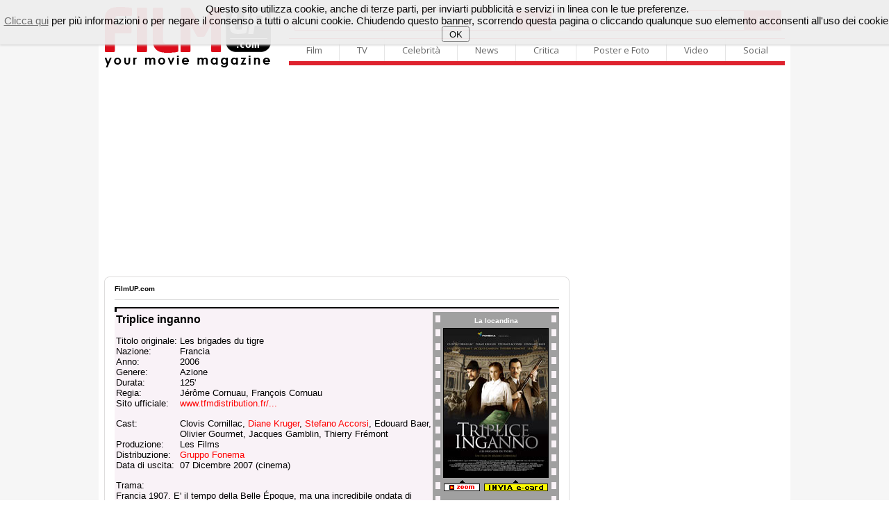

--- FILE ---
content_type: text/html
request_url: http://filmup.com/sc_tripliceinganno.htm
body_size: 65471
content:
<!DOCTYPE html PUBLIC "-//W3C//DTD XHTML 1.0 Transitional//EN" "http://www.w3.org/TR/xhtml1/DTD/xhtml1-transitional.dtd">
<html xmlns="http://www.w3.org/1999/xhtml">
<head>

<meta name="description" content="Il sito sul campo del cinema con tutte le anteprime, le recensioni ed i trailers, il mercato home video in VHS e quello in continuo sviluppo del DVD, con un occhio anche alle pi&ugrave; interessanti proposte televisive.">
<meta name="keywords" content="film, cinema, trailer, recensione, homevideo, home video, dvd, vhs, tv, televisione, ciak, provino, anteprime, box office">
    <title>FilmUP - Scheda: Triplice inganno</title>
	 
     
	 
	 
    <!-- scripts filmup -->	 
    <!-- chiudi scripts filmup -->
	
	
	<!-- ### CSS GENERALE ### -->
	<link rel="stylesheet" type="text/css" href="/includes/template/css/general.css" />
	<link rel="stylesheet" type="text/css" href="/includes/template/css/telecomando.css" />
	<link rel="stylesheet" type="text/css" href="/includes/template/css/contenuti.css" />
	<link rel="stylesheet" type="text/css" href="/includes/template/css/vetrina.css" />
	<!-- ### CSS CANALE ### -->
	<link rel="stylesheet" type="text/css" href="/includes/template/css/www/contenuti-www.css" />
	<link rel="stylesheet" type="text/css" href="/includes/template/css/filmup.css" />
	
</head>
<body>

<!-- START // google 20200208 -->
<script data-ad-client="ca-pub-4559476137173232" async src="https://pagead2.googlesyndication.com/pagead/js/adsbygoogle.js"></script>
<!-- END // google 20200208 -->

<!-- START // click background -->
<div id="background-adv"></div>
<div id="container">
<!-- END // click background -->


	<link rel="stylesheet" type="text/css" href="/img3/newhp.css" />	
    <script type="text/javascript" src="/img3/jquery.js"></script>

<!-- out-of-page -->



	<link rel="stylesheet" href="/includes/template/menu16/css/sky-mega-menu2.css">
	<link rel="stylesheet" href="/includes/template/menu16/css/sky-mega-menu-red.css">

	<!--[if lt IE 9]>
		<link rel="stylesheet" href="/includes/template/menu16/css/css/sky-mega-menu-ie8.css">
		<link rel="stylesheet" href="/includes/template/menu16/css/css/sky-forms-ie8.css">
		<script src="http://html5shim.googlecode.com/svn/trunk/html5.js"></script>
		<script src="/includes/template/menu16/js/sky-forms-ie8.js"></script>
	<![endif]-->
	
	<!--[if lt IE 10]>
		<script src="http://ajax.googleapis.com/ajax/libs/jquery/1.9.1/jquery.min.js"></script>
		<script src="/includes/template/menu16/js/jquery.placeholder.min.js"></script>
	<![endif]-->
		
		
<div style="display: block; padding-top: 10px;">
<div style="float: left; display: inline-block; padding-left: 9px;"><a name="Home FilmUP.com" id="Home FilmUP.com" href="/" title="Home FilmUP.com"><img src="/img3/newlogo_filmup_com.png" alt="" border="0" width="239" height="88"></a></div>

<div style="float: right; display: inline-block; padding-left: 15px; padding-right: 8px;">


<div style="display: table;">
<div style="display: table-row;">

			<!-- mega menu -->
			<ul style="border-top-width: 0px; border-bottom-width: 0px;" class="sky-mega-menu sky-mega-menu-anim-scale">

				<!-- search form -->
				<li class="left search" style="border-right-width: 0px;">					
					<FORM METHOD=GET ACTION="/cgi-bin/search.cgi">
					<input type="hidden" name="ps" value="10">
					<input type="hidden" name="fmt" value="long">
					<input type="hidden" name="sy" value="0">				
						
						<div class="input">

							<button type="submit" class="button"><i class="icon-single icon-search"></i></button>
							<input name="q" style="width: 370px;" type="text" placeholder="Cerca su FilmUP.com...">
						</div>					
					</form>
				</li>
				<!--/ search form -->
				
				<!-- search form -->
				<li class="right search" style="border-right-width: 0px;">					
					<FORM METHOD="GET" ACTION="http://filmup.com/cerca-cinema/index.php" NAME="MainForm">
					<input type="hidden" name="conf" value="1">
					<input type="hidden" name="data" value="oggi">
					<input type="hidden" name="titolo" value="-1">
					<input type="hidden" name="provincia" value="1">

						
						<div class="select">
						
					<button type="submit" class="button"><i class="icon-single icon-film"></i></button>
							
					<select name="citta" size="1" style="width: 253px;">
					<option value="-1" >scopri i film nella tua citt�</option>
		<option value="22543" >AGRIGENTO: film e orari</option>
<option value="20703" >ALESSANDRIA: film e orari</option>
<option value="20320" >ANCONA: film e orari</option>
<option value="21914" >ANDRIA: film e orari</option>
<option value="23653" >AOSTA: film e orari</option>
<option value="23273" >AREZZO: film e orari</option>
<option value="20374" >ASCOLI PICENO: film e orari</option>
<option value="20895" >ASTI: film e orari</option>
<option value="17057" >AVELLINO: film e orari</option>
<option value="21915" >BARI: film e orari</option>
<option value="21916" >BARLETTA: film e orari</option>
<option value="23730" >BELLUNO: film e orari</option>
<option value="17176" >BENEVENTO: film e orari</option>
<option value="18797" >BERGAMO: film e orari</option>
<option value="21014" >BIELLA: film e orari</option>
<option value="17606" >BOLOGNA: film e orari</option>
<option value="22940" >BOLZANO: film e orari</option>
<option value="19045" >BRESCIA: film e orari</option>
<option value="21958" >BRINDISI: film e orari</option>
<option value="22175" >CAGLIARI: film e orari</option>
<option value="22589" >CALTANISSETTA: film e orari</option>
<option value="20570" >CAMPOBASSO: film e orari</option>
<option value="22178" >CARBONIA: film e orari</option>
<option value="23440" >CARRARA: film e orari</option>
<option value="17269" >CASERTA: film e orari</option>
<option value="22622" >CATANIA: film e orari</option>
<option value="16808" >CATANZARO: film e orari</option>
<option value="17665" >CESENA: film e orari</option>
<option value="16333" >CHIETI: film e orari</option>
<option value="19275" >COMO: film e orari</option>
<option value="16685" >COSENZA: film e orari</option>
<option value="19421" >CREMONA: film e orari</option>
<option value="16885" >CROTONE: film e orari</option>
<option value="21171" >CUNEO: film e orari</option>
<option value="22674" >ENNA: film e orari</option>
<option value="20386" >FERMO: film e orari</option>
<option value="17698" >FERRARA: film e orari</option>
<option value="23325" >FIRENZE: film e orari</option>
<option value="22001" >FOGGIA: film e orari</option>
<option value="17669" >FORLI': film e orari</option>
<option value="18198" >FROSINONE: film e orari</option>
<option value="18562" >GENOVA: film e orari</option>
<option value="17948" >GORIZIA: film e orari</option>
<option value="23365" >GROSSETO: film e orari</option>
<option value="22201" >IGLESIAS: film e orari</option>
<option value="18635" >IMPERIA: film e orari</option>
<option value="20671" >ISERNIA: film e orari</option>
<option value="16253" >L'AQUILA: film e orari</option>
<option value="18686" >LA SPEZIA: film e orari</option>
<option value="22312" >LANUSEI: film e orari</option>
<option value="18262" >LATINA: film e orari</option>
<option value="22077" >LECCE: film e orari</option>
<option value="19542" >LECCO: film e orari</option>
<option value="23391" >LIVORNO: film e orari</option>
<option value="19621" >LODI: film e orari</option>
<option value="23419" >LUCCA: film e orari</option>
<option value="20463" >MACERATA: film e orari</option>
<option value="19869" >MANTOVA: film e orari</option>
<option value="23447" >MASSA: film e orari</option>
<option value="16523" >MATERA: film e orari</option>
<option value="22734" >MESSINA: film e orari</option>
<option value="19758" >MILANO: film e orari</option>
<option value="17739" >MODENA: film e orari</option>
<option value="19760" >MONZA: film e orari</option>
<option value="17401" >NAPOLI: film e orari</option>
<option value="21401" >NOVARA: film e orari</option>
<option value="22327" >NUORO: film e orari</option>
<option value="22505" >OLBIA: film e orari</option>
<option value="22414" >ORISTANO: film e orari</option>
<option value="23853" >PADOVA: film e orari</option>
<option value="22847" >PALERMO: film e orari</option>
<option value="17838" >PARMA: film e orari</option>
<option value="20019" >PAVIA: film e orari</option>
<option value="23597" >PERUGIA: film e orari</option>
<option value="20541" >PESARO: film e orari</option>
<option value="16444" >PESCARA: film e orari</option>
<option value="17795" >PIACENZA: film e orari</option>
<option value="23480" >PISA: film e orari</option>
<option value="23515" >PISTOIA: film e orari</option>
<option value="17998" >PORDENONE: film e orari</option>
<option value="16604" >POTENZA: film e orari</option>
<option value="23498" >PRATO: film e orari</option>
<option value="22884" >RAGUSA: film e orari</option>
<option value="17872" >RAVENNA: film e orari</option>
<option value="16965" >REGGIO CALABRIA: film e orari</option>
<option value="17908" >REGGIO EMILIA: film e orari</option>
<option value="18343" >RIETI: film e orari</option>
<option value="17935" >RIMINI: film e orari</option>
<option value="18453" >ROMA: film e orari</option>
<option value="23939" >ROVIGO: film e orari</option>
<option value="17559" >SALERNO: film e orari</option>
<option value="22232" >SANLURI: film e orari</option>
<option value="22523" >SASSARI: film e orari</option>
<option value="18759" >SAVONA: film e orari</option>
<option value="23554" >SIENA: film e orari</option>
<option value="22906" >SIRACUSA: film e orari</option>
<option value="20160" >SONDRIO: film e orari</option>
<option value="22165" >TARANTO: film e orari</option>
<option value="22531" >TEMPIO PAUSANIA: film e orari</option>
<option value="16504" >TERAMO: film e orari</option>
<option value="23650" >TERNI: film e orari</option>
<option value="21703" >TORINO: film e orari</option>
<option value="22369" >TORTOLI': film e orari</option>
<option value="21954" >TRANI: film e orari</option>
<option value="22930" >TRAPANI: film e orari</option>
<option value="23250" >TRENTO: film e orari</option>
<option value="24035" >TREVISO: film e orari</option>
<option value="18023" >TRIESTE: film e orari</option>
<option value="18153" >UDINE: film e orari</option>
<option value="20564" >URBINO: film e orari</option>
<option value="20311" >VARESE: film e orari</option>
<option value="24086" >VENEZIA: film e orari</option>
<option value="21818" >VERBANIA: film e orari</option>
<option value="21906" >VERCELLI: film e orari</option>
<option value="24299" >VERONA: film e orari</option>
<option value="17046" >VIBO VALENTIA: film e orari</option>
<option value="24202" >VICENZA: film e orari</option>
<option value="22265" >VILLACIDRO: film e orari</option>
<option value="18536" >VITERBO: film e orari</option>

</select>		
<b></b>
							<!-- <input style="width: 300px;" type="text" placeholder="Cerca Film"> -->
						</div>					
					</form>
				</li>
				<!--/ search form -->
			</ul>
			<!--/ mega menu -->



</div>
<div style="display: table-row;">
	
			<!-- mega menu -->
			<ul class="sky-mega-menu sky-mega-menu-anim-scale">
							
				<!-- film -->
				<li>
					<a href="#">Film</a>
					<div class="grid-container3">
						<ul>
							<li><a href="/cinema_prime.htm">Calendario film al cinema</a></li>
							<li><a href="/cinema_ant.htm">Calendario prossime uscite</a></li>
							<li><a href="/cerca-cinema/">Cerca Cinema - Film e Orari</a></li>
							<li><a href="/speciale/anteprime/">Recensioni dei film al cinema</a></li>
							<li><a href="/speciale/anteprime/pross.htm">Recensioni prossime uscite</a></li>
							<li><a href="/schede/">Archivio Schede Film</a></li>
							<li><a href="/boxoffice/">Box Office</a></li>
							
							<li><a href="/dvd/dvd_sett.htm">Homevideo novit�</a></li>
							<li><a href="/dvd/dvd_pross.htm">Homevideo in arrivo</a></li>
						</ul>
					</div>
				</li>
				<!--/ film -->

				<!-- tv -->
				<li>
					<a href="#">TV</a>
					<div class="grid-container3">
						<ul>
							<li><a href="/tv/">Guida TV</a></li>
							<li><a href="/tv/film_oggi.php">I film oggi in TV</a></li>
							<li><a href="/tv/film_domani.php">I film domani in TV</a></li>
						</ul>
					</div>
				</li>
				<!--/ tv -->

				<!-- celebrit� -->
				<li>
					<a href="#">Celebrit�</a>
					<div class="grid-container3">
						<ul>
							<li><a href="/personaggi/">Personaggi</a></li>
						</ul>
					</div>
				</li>
				<!--/ celebrit� -->

				<!-- news -->
				<li>
					<a href="#">News</a>
					<div class="grid-container3">
						<ul>
							<li><a href="/curiosita/">Curiosit� e Notizie</a></li>
							<li><a href="/speciale/">Speciali</a></li>
							<li><a href="/speciale/">Interviste</a></li>
							<li><a href="/news/press/">Comunicati stampa</a></li>
							<li><a href="/boxoffice/">Box Office</a></li>
						</ul>
					</div>
				</li>
				<!--/ news -->

				<!-- critica -->
				<li>
					<a href="#">Critica</a>
					<div class="grid-container3">
						<ul>
							<li><a href="/speciale/anteprime/">Recensioni dei film al cinema</a></li>
							<li><a href="/speciale/anteprime/pross.htm">Recensioni prossime uscite</a></li>
							<li><a href="/opinioni/">Recensioni del pubblico</a></li>
							<li><a href="/speciale/anteprime/archivio.htm">Archivio recensioni</a></li>
							<li><a href="/soundtrack/">Soundtrack</a></li>
						</ul>
					</div>
				</li>
				<!--/ critica -->

				<!-- poster e photo -->
				<li style="border-right-width: 0px;">
					<a href="#">Poster e Foto</a>
					<div class="grid-container3">
						<ul>
							<li><a href="/posters/">Locandine e Poster dei film</a></li>
							<li><a href="/posters/elenco.htm">Archivio locandine</a></li>
							<li><a href="/personaggi/">Personaggi</a></li>
						</ul>
					</div>
				</li>
				<!--/ poster e photo -->
				
				<!-- video -->
				<li class="right">
					<a href="#">Video</a>
					<div class="grid-container3">
						<ul>
							<li><a href="/trailers/">Tutti i video</a></li>
							<li><a href="/trailers/alcinema.php">Trailers adesso al cinema</a></li>
							<li><a href="/trailers/prossimamente.php">Trailers film in arrivo</a></li>
							<li><a href="/trailers/elenco.php?lett=0">Archivio video</a></li>
							<!-- <li><a href="http://www.youtube.com/c/filmup">Canale Youtube</a></li> -->							
						</ul>
					</div>
				</li>
				<!--/ video -->
				
				<!-- social -->
				<li class="right">
					<a href="#">Social</a>
					<div class="grid-container3">
						<ul>
							<li><a href="http://twitter.com/filmup">Twitter</a></li>
							<li><a href="http://www.facebook.com/filmup">Facebook</a></li>
							<!-- <li><a href="http://www.youtube.com/c/filmup">Youtube</a></li> -->
							
							<li><a href="/forum/">Il Forum di FilmUP.com</a></li>
							<li><a href="/opinioni/">Recensioni del pubblico</a></li>
							
						</ul>
					</div>
				</li>
				<!--/ social -->				
				
			</ul>
			<!--/ mega menu -->
			</div></div>
		</div>
</div>

<br clear="all">
<!-- masthead_skin_filmup -->
<div align="center" style="padding-top: 10px; padding-bottom: 10px; min-height: 3px;">
<script async src="https://pagead2.googlesyndication.com/pagead/js/adsbygoogle.js"></script>
<!-- fup_header -->
<ins class="adsbygoogle"
     style="display:block"
     data-ad-client="ca-pub-4559476137173232"
     data-ad-slot="2343529831"
     data-ad-format="auto"
     data-full-width-responsive="true"></ins>
<script>
     (adsbygoogle = window.adsbygoogle || []).push({});
</script>
</div>

<TABLE cellSpacing=0 cellPadding=0 width="980" align="center" border=0>
<TR>
<td width="670" align="left" valign="top">

<div class="boxTitoloTMP_fup3"></div>
<div class="boxContent_fup3">

<!-- NEW HEADER / START -->
<!-- NEW HEADER / START -->




<!-- ### CONTENT ### filmup -->

 <!-- PATH -->
 <div id="path"><a href="/"><b>FilmUP.com</b></a></div>
 <!-- PATH -->

<!-- contenuto FilmUP.com start -->



<table width=100% cellpadding=0 cellspacing=0 border=0>
<tr valign=top>
<td width="100%" align="LEFT" nowrap bgcolor="#D3D3D3"><img src="img/null.gif" width=1 height=1 border=0></td>
</tr>
</table>

<img src="img/null.gif" width=1 height=10 border=0><br>

<table width="100%" border="0" cellspacing="0" cellpadding="0" bgcolor="#E65A2B">
<tr>
<td width="100%">
<table width=100% cellpadding=0 cellspacing=0 border=0>
<tr>
<td colspan="2" width="100%" height="2" align="LEFT" nowrap bgcolor="#000000"><img src="img/null.gif" width=1 height=2 border=0></td>
</tr><tr>
<td width="3" height="5" align="LEFT" nowrap bgcolor="#000000"><img src="img/null.gif" width=3 height=5 border=0></td>
<td width="100%" nowrap bgcolor="#F9F2F7"><img src="img/null.gif" width=3 height=5 border=0></td>
</tr>
</table>
</td>
</tr><tr>
<td width="100%" align="LEFT" valign="TOP" bgcolor="#F9F2F7">
<table width=100% cellpadding=2 cellspacing=0 border=0>
<tr>
<td width="100%" valign="top" align="LEFT">

<font face="arial, helvetica" size="3"><b>Triplice inganno</b></font><br><br>
<table border="0" cellspacing="0" cellpadding="0">
<tr>
<td valign="top" nowrap><font face="arial, helvetica" size="2">Titolo originale:&nbsp;</font></td>
<td valign="top"><font face="arial, helvetica" size="2">Les brigades du tigre</font></td>
</tr><tr>
<td valign="top" nowrap><font face="arial, helvetica" size="2">Nazione:&nbsp;</font></td>
<td valign="top"><font face="arial, helvetica" size="2">Francia</font></td>
</tr><tr>
<td valign="top" nowrap><font face="arial, helvetica" size="2">Anno:&nbsp;</font></td>
<td valign="top"><font face="arial, helvetica" size="2">2006</font></td>
</tr><tr>
<td valign="top" nowrap><font face="arial, helvetica" size="2">Genere:&nbsp;</font></td>
<td valign="top"><font face="arial, helvetica" size="2">Azione</font></td>
</tr><tr>
<td valign="top" nowrap><font face="arial, helvetica" size="2">Durata:&nbsp;</font></td>
<td valign="top"><font face="arial, helvetica" size="2">125'</font></td>
</tr><tr>
<td valign="top" nowrap><font face="arial, helvetica" size="2">Regia:&nbsp;</font></td>
<td valign="top"><font face="arial, helvetica" size="2">J�r�me Cornuau, Fran�ois Cornuau</font></td>
</tr><tr>
<td valign="top" nowrap><font face="arial, helvetica" size="2">Sito ufficiale:&nbsp;</font></td>
<td valign="top"><font face="arial, helvetica" size="2"><a href="http://www.tfmdistribution.fr/lesbrigadesdutigre/accueil.htm" target="link" class="filmup">www.tfmdistribution.fr/...</a></td>
</tr><tr>
<td valign="top" colspan="2"><br></td>
</tr><tr>
<td valign="top" nowrap><font face="arial, helvetica" size="2">Cast:&nbsp;</font></td>
<td valign="top"><font face="arial, helvetica" size="2">Clovis Cornillac, <a href="/personaggi/dianekruger/index.htm" target="_blank" class="filmup">Diane Kruger</a>, <a href="/personaggi/stefanoaccorsi/index.htm" target="_blank" class="filmup">Stefano Accorsi</a>, Edouard Baer, Olivier Gourmet, Jacques Gamblin, Thierry Fr�mont</font></td>
</tr>
<tr>
<td valign="top" nowrap><font face="arial, helvetica" size="2">Produzione:&nbsp;</font></td>
<td valign="top"><font face="arial, helvetica" size="2">Les Films</font></td>
</tr><tr>
<td valign="top" nowrap><font face="arial, helvetica" size="2">Distribuzione:&nbsp;</font></td>
<td valign="top"><font face="arial, helvetica" size="2"><a class="filmup" href="distribuzione/index.htm" target="_blank">Gruppo Fonema</a></font></td>
</tr><tr>
<td valign="top" nowrap><font face="arial, helvetica" size="2">Data di uscita:&nbsp;</font></td>
<td valign="top"><font face="arial, helvetica" size="2">07 Dicembre 2007 (cinema)</font></td>
</tr>
</table>
<br>
<font face="arial, helvetica" size="2">Trama:<br>Francia 1907. E' il tempo della Belle �poque, ma una incredibile ondata di criminalit�, mai osservata prima in quelle dimensioni, minaccia il quieto vivere, cos�, Georges Clemenceau, Ministro dell'Interno, decide di trovare una soluzione al problema, altrettanto forte e straordinaria. Istituisce cos� un nuovo corpo di polizia denominato: le Brigate Mobili. Questo corpo speciale avr� a disposizione le tecniche pi� all'avanguardia per contrastare la criminalit� organizzata.<br />
1912. In tutta la Francia il nuovo corpo della polizia sar� conosciuto con un altro nome: "Le brigate del tigre" (sopranome del ministro).</font><br>


<br>
<img src="img/logo_50.gif" width=50 height=16 border=0 alt="FilmUP"><br>
<table width=100% cellpadding=0 cellspacing=0 border=0>
<tr valign=top>
<td width="100%" align="LEFT" nowrap bgcolor="#D3D3D3"><img src="img/null.gif" width=1 height=1 border=0></td>
</tr>
</table>
<font face="arial, helvetica" size="2"><a href="/trailers/tripliceinganno.shtml" class="filmup">Trailer</a>, <b>Scheda</b>, <a href="/tripliceinganno.htm" class="filmup">Recensione</a>, <a href="/opinioni/op.php?uid=4928" class="filmup">Opinioni</a>, Soundtrack, Speciale.</font><br><br>


</td>
<td width="178" align="CENTER" valign="TOP" nowrap background="img/fondo_ph.gif"><img src="img/null.gif" width=178 height=5 border=0><br>
<font face="tahoma, arial, helvetica" size="1" color="#ffffff"><b>La locandina</b></font><br>
<img src="img/null.gif" width=178 height=5 border=0><br>
<img src="locand/tripliceinganno.jpg" width="150" height="214" alt="" border="1" /><br>
<img src="img/null.gif" width=172 height=2 border=0><br>

<table width=150 cellpadding=0 cellspacing=0 border=0 align="center">
<form method="POST" action="/cgi-bin/e-card/hamcards.cgi" target="_blank">
<tr valign="top">
<td align="left"><a class="filmup" href="posters/locp/tripliceinganno.htm" target="_blank"><img src="img/loc_zoom.gif" width="52" height="18" border="0" alt="Ingrandisci"></a></td>
<td align="right"><input type="hidden" name="Do" value="passvar">
<input type="hidden" name="NextPage" value="step2.html">
<input type="Hidden" name="Picture" value="/locand/tripliceinganno.jpg">
<input type="Image" src="img/loc_ecard.gif" alt="Invia come cartolina" width="92" height="18" name="Submit" border=0></td>
</tr>
</form>
</table>

<!-- start / net-movie -->
<!-- end / net-movie -->


</td>
</tr>
</table>
  
</td>
</tr><tr>
<td width="100%">
<table width=100% cellpadding=0 cellspacing=0 border=0>
<tr>
<td colspan="2" width="100%" height="2" align="LEFT" nowrap bgcolor="#F9F2F7"><img src="img/null.gif" width=1 height=2 border=0></td>
</tr><tr>
<td width="100%" nowrap bgcolor="#F9F2F7"><img src="img/null.gif" width=3 height=5 border=0></td>
<td width="3" height="5" align="LEFT" nowrap bgcolor="#000000"><img src="img/null.gif" width=3 height=5 border=0></td>
</tr><tr>
<td colspan="2" width="100%" height="2" align="LEFT" nowrap bgcolor="#000000"><img src="img/null.gif" width=1 height=2 border=0></td>
</tr>
</table>

</td>
</tr>
</table>


<!-- contenuto FilmUP.com end -->
<!-- ### FINE ### CONTENT ### filmup -->


<br>
</div>
<div class="boxClose_fup3"></div>

<style type="text/css"> <!-- #htmltagcloud{ font-family:verdana,arial,helvetica,sans-serif; word-spacing:normal; letter-spacing:normal; text-decoration:none; text-transform:none; text-align:justify; text-indent:0ex; padding:0,5em}#htmltagcloud a:link{text-decoration:none}#htmltagcloud a:visited{text-decoration:none}#htmltagcloud a:hover{text-decoration:underline;background-color:#f3f0ea}#htmltagcloud a:active{text-decoration:none;background-color:#f3f0ea}span.tagcloud0{font-size:1.0em;padding:0em;color:#9B5051;z-index:10;position:relative}span.tagcloud0 a{text-decoration:none; color:#A5383A}span.tagcloud1{font-size:1.2em;padding:0em;color:#A5383A;z-index:9;position:relative}span.tagcloud1 a{text-decoration:none;color:#A5383A}span.tagcloud2{font-size:1.3em;padding:0em;color:#BD2F31;z-index:8;position:relative}span.tagcloud2 a{text-decoration:none;color:#BD2F31}span.tagcloud3{font-size:1.4em;padding:0em;color:#CE181B;z-index:7;position:relative}span.tagcloud3 a{text-decoration:none;color:#CE181B}span.tagcloud4{font-size:1.5em;padding:0em;color:#E60E11;z-index:6;position:relative}span.tagcloud4 a{text-decoration:none;color:#E60E11}span.tagcloud5{font-size:1.6em;padding:0em;color:#D30F12;z-index:5;position:relative}span.tagcloud5 a{text-decoration:none;color:#D30F12}span.tagcloud6{font-size:1.7em;padding:0em;color:#C00205;z-index:4;position:relative}span.tagcloud6 a{text-decoration:none;color:#C00205}span.tagcloud7{font-size:1.8em;padding:0em;color:#B60B0D;z-index:3;position:relative}span.tagcloud7 a{text-decoration:none;color:#B60B0D}span.tagcloud8{font-size:1.9em;padding:0em;color:#A30E10;z-index:2;position:relative}span.tagcloud8 a{text-decoration:none;color:#A30E10}span.tagcloud9{font-size:2.0em;padding:0em;color:#92070A;z-index:1;position:relative}span.tagcloud9 a{text-decoration:none;color:#92070A}span.tagcloud10{font-size:2.1em;padding:0em;color:#92070A;z-index:0;position:relative}span.tagcloud10 a{text-decoration:none;color:#7B0305}span.freq{font-size:10pt !important;color:#bbb}#credit{text-align:center; font-size:0.7em; color:#333; margin-bottom:0.6em; font-family:'lucida grande',trebuchet,'trebuchet ms',verdana,arial,helvetica,sans-serif;}#credit a:link{color:#777; text-decoration:none;}#credit a:visited{color:#777; text-decoration:none;}#credit a:hover{text-decoration:none; color:white; background-color:#05f;}#credit a:active{text-decoration:underline;}// --> </style> <div class=boxTitolo_fup3>I FILM OGGI IN PROGRAMMAZIONE:</div><div class=boxContent_fup3><table border=0 cellspacing=0 cellpadding=0 class=layoutTableOLD><tr><td class=layoutTD100><div id="htmltagcloud">

<span class="tagcloud0"><a href="/sc_losconosciutodelgrandearco.htm">Lo sconosciuto del Grande Arco</a></span>&nbsp;|
<span class="tagcloud0"><a href="/sc_sconosciutiperunanotte.htm">Sconosciuti per una notte</a></span>&nbsp;|
<span class="tagcloud4"><a href="/sc_norimberga2025.htm">Norimberga</a></span>&nbsp;|
<span class="tagcloud1"><a href="/sc_lapiccolaamelie2026.htm">La piccola Amelie</a></span>&nbsp;|
<span class="tagcloud2"><a href="/sc_zootropolis2.htm">Zootropolis 2</a></span>&nbsp;|
<span class="tagcloud10"><a href="/sc_buencamino2025.htm">Buen Camino</a></span>&nbsp;|
<span class="tagcloud2"><a href="/sc_qualcunovolo.htm">Qualcuno volo' sul nido del cuculo</a></span>&nbsp;|
<span class="tagcloud0"><a href="/sc_prendiamociunapausa2026.htm">Prendiamoci una pausa</a></span>&nbsp;|
<span class="tagcloud0"><a href="/sc_lalberodeglizoccoli.htm">L'albero degli zoccoli</a></span>&nbsp;|
<span class="tagcloud2"><a href="/sc_primavera2025.htm">Primavera</a></span>&nbsp;|
<span class="tagcloud0"><a href="/sc_bugonia2025.htm">Bugonia</a></span>&nbsp;|
<span class="tagcloud0"><a href="/sc_untopolinosottolalbero.htm">Un topolino sotto l'albero</a></span>&nbsp;|
<span class="tagcloud0"><a href="/sc_divinecomedy.htm">Divine Comedy</a></span>&nbsp;|
<span class="tagcloud0"><a href="/sc_semplicecliente2026.htm">Semplice Cliente</a></span>&nbsp;|
<span class="tagcloud1"><a href="/sc_brevestoriadamore2025.htm">Breve storia d'amore</a></span>&nbsp;|
<span class="tagcloud0"><a href="/sc_gioiamia2025.htm">Gioia Mia</a></span>&nbsp;|
<span class="tagcloud0"><a href="/sc_springsteen2025.htm">Springsteen - Liberami dal nulla</a></span>&nbsp;|
<span class="tagcloud0"><a href="/sc_unsempliceincidente.htm">Un semplice incidente</a></span>&nbsp;|
<span class="tagcloud0"><a href="/sc_icolorideltempo2025.htm">I colori del tempo</a></span>&nbsp;|
<span class="tagcloud0"><a href="/sc_afterthehunt2025.htm">After the Hunt - Dopo la caccia</a></span>&nbsp;|
<span class="tagcloud0"><a href="/sc_giovanimadri2025.htm">Giovani madri</a></span>&nbsp;|
<span class="tagcloud0"><a href="/sc_eddington2025.htm">Eddington</a></span>&nbsp;|
<span class="tagcloud0"><a href="/sc_filmlovers2025.htm">Filmlovers!</a></span>&nbsp;|
<span class="tagcloud5"><a href="/sc_avatarfuocoecenere.htm">Avatar: Fuoco e Cenere</a></span>&nbsp;|
<span class="tagcloud0"><a href="/sc_unabattagliadopolaltra.htm">Una battaglia dopo l'altra</a></span>&nbsp;|
<span class="tagcloud0"><a href="/sc_lecittadipianura.htm">Le citt� di pianura</a></span>&nbsp;|
<span class="tagcloud0"><a href="/sc_anna2025.htm">Anna</a></span>&nbsp;|
<span class="tagcloud0"><a href="/sc_lavitavacosi.htm">La vita va cos�</a></span>&nbsp;|
<span class="tagcloud0"><a href="/sc_lamiafamigliaataipei.htm">La mia famiglia a Taipei</a></span>&nbsp;|
<span class="tagcloud0"><a href="/sc_lultimacima.htm">L'Ultima Cima</a></span>&nbsp;|
<span class="tagcloud0"><a href="/sc_unaterapiadigruppo.htm">Una terapia di gruppo</a></span>&nbsp;|
<span class="tagcloud0"><a href="/sc_lafamiglialeroy.htm">La famiglia Leroy</a></span>&nbsp;|
<span class="tagcloud3"><a href="/sc_spongebob2025.htm">Spongebob - Un'avventura da pirati</a></span>&nbsp;|
<span class="tagcloud2"><a href="/sc_memories2026.htm">Memories</a></span>&nbsp;|
<span class="tagcloud0"><a href="/sc_greenland2.htm">Greenland II - Migration</a></span>&nbsp;|
<span class="tagcloud0"><a href="/sc_ultimoschiaffo2026.htm">Ultimo schiaffo</a></span>&nbsp;|
<span class="tagcloud0"><a href="/sc_unafamigliasottosopra.htm">Una famiglia sottosopra</a></span>&nbsp;|
<span class="tagcloud0"><a href="/sc_attitudininessuna2025.htm">Attitudini: Nessuna</a></span>&nbsp;|
<span class="tagcloud4"><a href="/sc_unadifamiglia2025.htm">Una di famiglia - The Housemaid</a></span>&nbsp;|
<span class="tagcloud0"><a href="/sc_ceraunavoltamiamadre.htm">C'era una volta mia madre</a></span>&nbsp;|
<span class="tagcloud0"><a href="/sc_oivitamia2025.htm">Oi vita mia</a></span>&nbsp;|
<span class="tagcloud0"><a href="/sc_ilrapimentodiarabella.htm">Il rapimento di Arabella</a></span>&nbsp;|
<span class="tagcloud2"><a href="/sc_songsungblue2026.htm">Song Sung Blue - Una melodia d'amore</a></span>&nbsp;|
<span class="tagcloud0"><a href="/sc_treciotole2025.htm">Tre ciotole</a></span>&nbsp;|
<span class="tagcloud1"><a href="/sc_sirat2026.htm">Sirat</a></span>&nbsp;|
<span class="tagcloud0"><a href="/sc_lannonuovochenonarriva.htm">L'anno nuovo che non arriva</a></span>&nbsp;|
<span class="tagcloud0"><a href="/sc_cinquesecondi2025.htm">Cinque secondi</a></span>&nbsp;|
<span class="tagcloud0"><a href="/sc_vitaprivata2025.htm">Vita privata</a></span>&nbsp;|
<span class="tagcloud0"><a href="/sc_28annidopo2025.htm">28 anni dopo: Il tempio delle ossa</a></span>&nbsp;|
<span class="tagcloud0"><a href="/sc_uninvernoincorea2025.htm">Un inverno in Corea</a></span>&nbsp;|
<span class="tagcloud0"><a href="/sc_lavillaportoghese2026.htm">La villa portoghese</a></span>&nbsp;|
<span class="tagcloud0"><a href="/sc_ilmaestro2025.htm">Il Maestro</a></span>&nbsp;|
<span class="tagcloud3"><a href="/sc_nootherchoice2025.htm">No other choice - Non c'� altra scelta</a></span>&nbsp;|
<span class="tagcloud0"><a href="/sc_fathermothersisterbrother.htm">Father Mother Sister Brother</a></span>&nbsp;|
<span class="tagcloud0"><a href="/sc_vickycristinabarcelona.htm">Vicky Cristina Barcelona</a></span>&nbsp;|
<span class="tagcloud0"><a href="/sc_wicked2.htm">Wicked - Parte 2</a></span>&nbsp;|
<span class="tagcloud0"><a href="/sc_bolero2025.htm">Bolero</a></span>&nbsp;|
</div></td></tr></table></div><div class=boxClose_fup3></div>
<!-- start / fup_footer_content -->
<div align="center" style="padding-top: 10px; padding-bottom: 10px; min-height: 3px;">
</div>
<!-- end / fup_footer_content -->

<!-- start ultime curiosit -->

<div class="boxTitolo_fup3">In evidenza - Dal mondo del Cinema e della Televisione.</div><div class="boxContent_fup3">

<table border="0" cellspacing="0" cellpadding="0" class="layoutTableOLD">

  <tr>

      <td class="layoutTD50">

	<!-- CURIOSITA NEW 2 150x100 / START --><div class="testo-articolo"><table width="100%" cellspacing="2" cellpadding="2" border="0"><tr valign="top"><td width="155"><a href="/curiosita/20200630a.shtml"><img class="img-left" src="/curiosita/img/20200630a_01.jpg" width="150" height="100" alt="La gestione della pandemia in Inghilterra diventa una serie tv" title="La gestione della pandemia in Inghilterra diventa una serie tv" border="0" /></a></td><td><div class="label">NEWS</div><br /><div class="testo-articolo12-cerca-space"><a href="/curiosita/20200630a.shtml"><b style="color: Black; font-size: 14px;">La gestione della pandemia in Inghilterra diventa una serie tv</b></a></div><div style="display: block;"><div class="testo-articolo12" style="float: left; display: inline;"><a class=filmup href="/curiosita/20200630a.shtml">Leggi la news</a></div></div></td></tr></table></div><!-- CURIOSITA NEW 2 150x100 / END -->	

	

	</td>

	 <td class="layoutTD50">

<div class="testo-articolo"><table width="100%" cellspacing="2" cellpadding="2" border="0">
<tr valign="top">
<td width="155"><a href="/tv/"><img class="img-left" src="/photo/fastandfurious3_01.jpg" width="150" height="100" alt="Oggi in TV: i film e la programmazione stasera in tv" title="Oggi in TV: The Fast and the Furious: Tokyo Drift" border="0" /></a></td>
<td><div class="label">GUIDA TV</div><br /><div class="testo-articolo12-cerca-space"><a href="/tv/"><b style="color: Black; font-size: 14px;">Cosa vedere stasera in TV: i film, le serie ed i programmi</b></a></div>
<div style="display: block;"><div class="testo-articolo12" style="float: left; display: inline;"><a class=filmup href="/tv/">I film oggi in TV</a></div></div></td>
</tr></table></div>
	</td>

  </tr>

</table>

</div><div class="boxClose_fup3"></div>

<!-- end ultime curiosit -->


<br>

</td>
<td width="10" align="left" valign="bottom"><img src="/img/null.gif" width="10" height="1" alt="" /></td>
<td width="300" valign="top">

<!-- box -->
<div style="min-height: 250px;">
<!-- start / fup_dx -->
<script async src="https://pagead2.googlesyndication.com/pagead/js/adsbygoogle.js"></script>
<ins class="adsbygoogle"
     style="display:block"
     data-ad-client="ca-pub-4559476137173232"
     data-ad-slot="1823272193"
     data-ad-format="auto"
     data-full-width-responsive="true"></ins>
<script>
     (adsbygoogle = window.adsbygoogle || []).push({});
</script>
<!-- end / fup_dx -->
</div>

<!-- TRAILERS / START -->
<div class="box300Titolo_fup3">Il video del momento</div><div class="box300Content-trailer_fup3">


<!-- MEDIA / START -->
<div id="testo01" class="header-trailers" style="width: 300px;">

<script type="text/javascript">
var jadv_url_adv;if (top.location != self.location){jadv_url_adv = (document.referrer != '') ? document.referrer : document.location.href;}else{jadv_url_adv = document.location.href;}jadv_url_adv=encodeURIComponent(jadv_url_adv);
</script>

<script type="text/javascript" src="/trailers/jw68/jwplayer.js"></script>
<script type="text/javascript">jwplayer.key="Iikb2SPEAenRhPDRqT+hhll5QJBhK6W84mhnzw=="</script>

<div id="flashcontent_ext"><div id="flashcontent">

<table width="300" cellspacing="0" cellpadding="0" bgcolor="#000000">
<tr><td height="220" align="center" valign="middle">

<font size="2" color="#FFFFFF">Attenzione!<br>
Per poter vedere questo video hai bisogno di Flash, se devi installarlo segui il link:<br><br>

<font size="2"><a href='http://www.adobe.com/shockwave/download/download.cgi?P1_Prod_Version=ShockwaveFlash' target="_blank"><font color="#FFFFFF"><u>Installa Flash</u></font></a></font></font>
</td></tr>
</table>

</div></div>
<script type='text/javascript'>
var jadv_div_name='flashcontent';
var jadv_preroll_support = jadv_preroll_support || [];
jadv_preroll_support[jadv_div_name+'_error']=0;jadv_preroll_support[jadv_div_name+'_play']=0;jadv_preroll_support[jadv_div_name+'_ad']=0;jadv_preroll_support[jadv_div_name+'_mouse']=0;jadv_preroll_support[jadv_div_name+'_first']=true;
jadv_preroll_support[jadv_div_name+'_autoOnly']=1;
jadv_preroll_support[jadv_div_name+'_MouseOver']=0;
if(typeof(v_randomnumber)=="undefined"){var v_randomnumber=Math.floor(Math.random()*10000000000)}
if(typeof(v_tile)=="undefined"){var v_tile=1}else{v_tile++}
var tag_ord = Math.floor(Math.random() * 1e16);
var tag1="http://pubads.g.doubleclick.net/gampad/ads?sz=480x360&iu=/5902/filmup/preroll_sidebar&ciu_szs&impl=s&gdfp_req=1&env=vp&output=xml_vast2&unviewed_position_start=1&url=[referrer_url]&correlator=[timestamp]&sdmax=120000&description_url="+jadv_url_adv;

jwplayer(jadv_div_name).setup({
  'id':jadv_div_name,
  'abouttext':'Scopri tutti i video su FilmUP.com',
  'aboutlink':'http://filmup.com/trailers/',
	'width': '300',
	'height': '210',
  /*width: '50%',
  aspectratio: '16:10',*/
  mute:'true',
  volume:30,
  allowscriptaccess: 'always',
  allowfullscreen: 'true',
	wmode: 'opaque',
  autostart:'true',
  stretching: 'uniform',
  logo:{"file":"/img3/newlogo_filmup_70.png","position":"top-right","hide":"false","link":"http://filmup.com/",margin:9},
//  primary: 'flash',
  
  file: "http://filmup.com/media/trailers/flv/mammahopersolaereo.mp4",
  image: "http://filmup.com/media/trailers/thumb/mammahopersolaereo.mp4.jpg",

  skin: "beelden",
  sharing :{
              'heading': 'Condividi questo video!'
            },
  advertising: {
    client: 'googima',
    schedule:{
      adbreak1:{
        offset:'pre',
        tag:tag1
      }/*,
      adbreak2:{
        offset:'post',
        tag:tag2
      }*/
    },
    admessage : 'Questa pubblicit� si chiuder� in xx secondi',
    pauseOnAdOpen:'false'
  },
  analytics: {
    enabled: false
  },
  events: {
    onAdImpression: function(){jadv_preroll_support[this.id+'_ad']=1;jadv_preroll_support[this.id+'_first']=false;}, 
    onAdNotAvailable: function(){jadv_preroll_support[this.id+'_error']++;jadv_preroll_support[this.id+'_first']=false;}, 
    onAdError: function(){jadv_preroll_support[this.id+'_error']++;jadv_preroll_support[this.id+'_first']=false;},
    onAdCompanions: function(event){ShowCompanions(this.id,event);},
    onAdComplete: function(event){HideCompanions(this.id);},
    onBeforePlay: function(event) {
      if (jadv_preroll_support[this.id+'_MouseOver']==0){
        if((jadv_preroll_support[this.id+'_autoOnly']==1) && (++jadv_preroll_support[this.id+'_play']==1) && ((jadv_preroll_support[this.id+'_error']>0) || (jadv_preroll_support[this.id+'_ad']==0))) this.stop();
      }else{
        if((jadv_preroll_support[this.id+'_autoOnly']==1) && (++jadv_preroll_support[this.id+'_play']<=2) && ((jadv_preroll_support[this.id+'_error']>0) || (jadv_preroll_support[this.id+'_ad']==0)) && (! jadv_preroll_support[this.id+'_first'])) this.stop();
      }
    },
    onReady: function() {document.getElementById(this.id+'_ext').style.width=document.getElementById(this.id+'_wrapper').style.width;}
  }
	});
  if (jadv_preroll_support[jadv_div_name+'_MouseOver']==1){
    document.getElementById(jadv_div_name+'_ext').onmouseover = function () {var tmp=this.id;tmp=tmp.substring(0,tmp.length-4);if ((jadv_preroll_support[tmp+'_mouse']==0) && jadv_preroll_support[tmp+'_first']){jadv_preroll_support[tmp+'_mouse']++;jwplayer(tmp).play();}};
  }
</script>
<script type='text/javascript'>jwplayer().onBeforePlay(function(){ jwplayer().setVolume(1); });</script>

<div class="header-trailers" style="padding: 5px 5px 5px 5px;">
<font style="font-size: 12px; color: #000000;">Trailer italiano (it) per <a class="filmup" href="/sc_mammahopersolaereo.htm">Mamma, ho perso l'aereo</a> (1990), un film di Chris Columbus con Macaulay Culkin, John Heard, Catherine O'Hara.</font><br /><br /><font style="font-size: 12px; color: #000000;">Tra i nuovi video:</font></div>

<!-- NUOVI VIDEO / START -->
<div class="vidGallery">
<ul>
<li><a title="Trailer italiano per Lavoreremo da grandi" class="filmup" href="/trailers/lavoreremodagrandi.shtml"><img id='thumb' src="http://filmup.com/media/trailers/thumb/small/lavoreremodagrandi.mp4.jpg" alt="Trailer italiano" width="142" vspace="4" border="0"><div class="time-video-142">1:31</div><span></span><div style="width: 142px;"><font style="font-size: 11px; line-height: 14px; color: #000000;"><strong>Lavoreremo da grandi</strong><br />Trailer italiano (it)<br /><!-- <font style="font-size: 10px; line-height: 12px; color: #7f7f7f;">Pubblicato il 13 Gen 2026</font> --></font></div></a></li>
<li><a title="Trailer italiano per Stray Kids: The dominATE Experience" class="filmup" href="/trailers/straykids2026.shtml"><img id='thumb' src="http://filmup.com/media/trailers/thumb/small/straykids2026.mp4.jpg" alt="Trailer italiano" width="142" vspace="4" border="0"><div class="time-video-142">1:35</div><span></span><div style="width: 142px;"><font style="font-size: 11px; line-height: 14px; color: #000000;"><strong>Stray Kids: The dominATE Experience</strong><br />Trailer italiano (it)<br /><!-- <font style="font-size: 10px; line-height: 12px; color: #7f7f7f;">Pubblicato il 13 Gen 2026</font> --></font></div></a></li>
<li><a title="Trailer italiano per GOAT - Sogna in grande" class="filmup" href="/trailers/goatsognaingrande.shtml"><img id='thumb' src="http://filmup.com/media/trailers/thumb/small/goatsognaingrande.mp4.jpg" alt="Trailer italiano" width="142" vspace="4" border="0"><div class="time-video-142">1:30</div><span></span><div style="width: 142px;"><font style="font-size: 11px; line-height: 14px; color: #000000;"><strong>GOAT - Sogna in grande</strong><br />Trailer italiano (it)<br /><!-- <font style="font-size: 10px; line-height: 12px; color: #7f7f7f;">Pubblicato il 13 Gen 2026</font> --></font></div></a></li>
<li><a title="Trailer italiano per Scream 7" class="filmup" href="/trailers/scream7.shtml"><img id='thumb' src="http://filmup.com/media/trailers/thumb/small/scream7.mp4.jpg" alt="Trailer italiano" width="142" vspace="4" border="0"><div class="time-video-142">2:19</div><span></span><div style="width: 142px;"><font style="font-size: 11px; line-height: 14px; color: #000000;"><strong>Scream 7</strong><br />Trailer italiano (it)<br /><!-- <font style="font-size: 10px; line-height: 12px; color: #7f7f7f;">Pubblicato il 13 Gen 2026</font> --></font></div></a></li>

<!-- NUOVI VIDEO / END -->
</ul>
</div>
</div>

<div align="right" style="padding-top: 10px; font-size: 10px;"><a href="/trailers/" class="filmup">&gt; guarda tutti i video</a>&nbsp;&nbsp;&nbsp;</div>
</div><div class="box300Close_fup3"></div><!-- TRAILERS / END -->

<!-- ADV 300x90 / START -->

<!-- ADV 300x90 / END -->

<!-- SOCIAL NETWORK / START -->
<!-- SOCIAL NETWORK / END -->

<!-- CERCACINEMA / START -->


<div class="box300Titolo_fup3">Cerca CINEMA</div><div class="box300Content_fup3">
<FORM METHOD="GET" ACTION="http://filmup.com/cerca-cinema/index.php" NAME="MainForm">
<input type="hidden" name="conf" value="1">
<input type="hidden" name="data" value="oggi">
<table class=layoutTableOLD border="0" cellspacing="0" cellpadding="2">
<tr align="left">

<td width="100"><div class="testoSmall">Film:</div></td>
<td width="100" colspan="2"><select name="titolo" size="1" style="background: #FFFFFF; font-family: Arial, Helvetica, sans-serif; border: 1px; font-size: 11px; width: 170px; height: 20px; margin: 0px 0px 0px 0px;">
		<option value="-1" >tutti i film</option>
		<option value="19431" >28 anni dopo: Il tempio delle ossa</option>
<option value="20033" >After the Hunt - Dopo la caccia</option>
<option value="20161" >Alcooltest</option>
<option value="20432" >Amarsi ancora</option>
<option value="18964" >Anna</option>
<option value="20179" >Attitudini: Nessuna</option>
<option value="20110" >Avatar: Fuoco e Cenere</option>
<option value="19841" >Balentes</option>
<option value="19941" >Bolero</option>
<option value="20273" >Breve storia d'amore</option>
<option value="20279" >Buen Camino</option>
<option value="19128" >Buffalo kids</option>
<option value="20011" >Bugonia</option>
<option value="20262" >C'era una volta mia madre</option>
<option value="1969" >Chiuso per Ristrutturazione</option>
<option value="2474" >Chiuso temporaneamente</option>
<option value="20005" >Cinque secondi</option>
<option value="20159" >Crossing Istanbul</option>
<option value="20309" >Despite The Scars - Nonostante le cicatrici</option>
<option value="20405" >Disunited Nations</option>
<option value="20431" >Divine Comedy</option>
<option value="19963" >Duse</option>
<option value="20008" >Eddington</option>
<option value="20435" >Ellie e la citt� di smeraldo</option>
<option value="11211" >Evento Speciale</option>
<option value="20056" >Father Mother Sister Brother</option>
<option value="20406" >Filmlovers!</option>
<option value="20283" >Gioia Mia</option>
<option value="20228" >Giovani madri</option>
<option value="20422" >Greenland II - Migration</option>
<option value="20477" >Hambre</option>
<option value="20229" >I colori del tempo</option>
<option value="20472" >Il Dottor Gibello</option>
<option value="20365" >Il gigante della strada</option>
<option value="20108" >Il Maestro</option>
<option value="20058" >Il rapimento di Arabella</option>
<option value="1683" >L'albero degli zoccoli</option>
<option value="20366" >L'anno nuovo che non arriva</option>
<option value="12934" >L'Insulto</option>
<option value="9010" >L'Ultima Cima</option>
<option value="19944" >La famiglia Leroy</option>
<option value="20050" >La grazia</option>
<option value="20320" >La mia famiglia a Taipei</option>
<option value="20410" >La piccola Amelie</option>
<option value="20096" >La Traviata - Roh 2025/2026</option>
<option value="20446" >La villa portoghese</option>
<option value="20051" >La vita va cos�</option>
<option value="19915" >Le citt� di pianura</option>
<option value="19962" >Leopardi & Co</option>
<option value="20427" >Lo sconosciuto del Grande Arco</option>
<option value="20045" >Lo spartito della vita</option>
<option value="20407" >Memories</option>
<option value="17329" >Moonage Daydream</option>
<option value="20057" >No other choice - Non c'� altra scelta</option>
<option value="20352" >Norimberga</option>
<option value="20255" >Oi vita mia</option>
<option value="20068" >Orfeo</option>
<option value="19814" >Per amore di una donna</option>
<option value="20409" >Prendiamoci una pausa</option>
<option value="20204" >Primavera</option>
<option value="1173" >Programma non pervenuto</option>
<option value="1403" >Qualcuno volo' sul nido del cuculo</option>
<option value="4931" >Quando la moglie e' in vacanza</option>
<option value="91" >Rassegna Cinematografica</option>
<option value="1" >Riposo</option>
<option value="66" >Sala Riservata</option>
<option value="20447" >Sballo per te</option>
<option value="19974" >Sconosciuti per una notte</option>
<option value="20281" >Semplice Cliente</option>
<option value="20414" >Sirat</option>
<option value="20411" >Song Sung Blue - Una melodia d'amore</option>
<option value="20423" >Sorry, Baby</option>
<option value="20178" >Sotto le stelle di Roma</option>
<option value="73" >Spettacolo Teatrale</option>
<option value="20356" >Spongebob - Un'avventura da pirati</option>
<option value="20148" >Springsteen - Liberami dal nulla</option>
<option value="20070" >The Mastermind</option>
<option value="20000" >Tre ciotole</option>
<option value="20306" >Ultimo schiaffo</option>
<option value="20388" >Un inverno in Corea</option>
<option value="20169" >Un semplice incidente</option>
<option value="20371" >Un topolino sotto l'albero</option>
<option value="19993" >Una battaglia dopo l'altra</option>
<option value="20372" >Una di famiglia - The Housemaid</option>
<option value="19312" >Una famiglia sottosopra</option>
<option value="19295" >Una terapia di gruppo</option>
<option value="5295" >Vicky Cristina Barcelona</option>
<option value="20385" >Vita privata</option>
<option value="20185" >Wicked - Parte 2</option>
<option value="11184" >Zootropolis (NO 3D)</option>
<option value="20198" >Zootropolis 2</option>
</select></td></tr><tr>


<td width="100"><div class="testoSmall">Citt�:</div></td>
<td width="100" align="right"><select name="citta" size="1" style="background: #FFFFFF; font-family: Arial, Helvetica, sans-serif; border: 1px; font-size: 11px; width: 100px; height: 20px; margin: 0px 0px 0px 0px;">
		
		
		<option value="-1" selected>scegli la citta'</option>
		<option value="22543" >AGRIGENTO</option>
<option value="20703" >ALESSANDRIA</option>
<option value="20320" >ANCONA</option>
<option value="21914" >ANDRIA</option>
<option value="23653" >AOSTA</option>
<option value="23273" >AREZZO</option>
<option value="20374" >ASCOLI PICENO</option>
<option value="20895" >ASTI</option>
<option value="17057" >AVELLINO</option>
<option value="21915" >BARI</option>
<option value="21916" >BARLETTA</option>
<option value="23730" >BELLUNO</option>
<option value="17176" >BENEVENTO</option>
<option value="18797" >BERGAMO</option>
<option value="21014" >BIELLA</option>
<option value="17606" >BOLOGNA</option>
<option value="22940" >BOLZANO</option>
<option value="19045" >BRESCIA</option>
<option value="21958" >BRINDISI</option>
<option value="22175" >CAGLIARI</option>
<option value="22589" >CALTANISSETTA</option>
<option value="20570" >CAMPOBASSO</option>
<option value="22178" >CARBONIA</option>
<option value="23440" >CARRARA</option>
<option value="17269" >CASERTA</option>
<option value="22622" >CATANIA</option>
<option value="16808" >CATANZARO</option>
<option value="17665" >CESENA</option>
<option value="16333" >CHIETI</option>
<option value="19275" >COMO</option>
<option value="16685" >COSENZA</option>
<option value="19421" >CREMONA</option>
<option value="16885" >CROTONE</option>
<option value="21171" >CUNEO</option>
<option value="22674" >ENNA</option>
<option value="20386" >FERMO</option>
<option value="17698" >FERRARA</option>
<option value="23325" >FIRENZE</option>
<option value="22001" >FOGGIA</option>
<option value="17669" >FORLI'</option>
<option value="18198" >FROSINONE</option>
<option value="18562" >GENOVA</option>
<option value="17948" >GORIZIA</option>
<option value="23365" >GROSSETO</option>
<option value="22201" >IGLESIAS</option>
<option value="18635" >IMPERIA</option>
<option value="20671" >ISERNIA</option>
<option value="16253" >L'AQUILA</option>
<option value="18686" >LA SPEZIA</option>
<option value="22312" >LANUSEI</option>
<option value="18262" >LATINA</option>
<option value="22077" >LECCE</option>
<option value="19542" >LECCO</option>
<option value="23391" >LIVORNO</option>
<option value="19621" >LODI</option>
<option value="23419" >LUCCA</option>
<option value="20463" >MACERATA</option>
<option value="19869" >MANTOVA</option>
<option value="23447" >MASSA</option>
<option value="16523" >MATERA</option>
<option value="22734" >MESSINA</option>
<option value="19758" >MILANO</option>
<option value="17739" >MODENA</option>
<option value="19760" >MONZA</option>
<option value="17401" >NAPOLI</option>
<option value="21401" >NOVARA</option>
<option value="22327" >NUORO</option>
<option value="22505" >OLBIA</option>
<option value="22414" >ORISTANO</option>
<option value="23853" >PADOVA</option>
<option value="22847" >PALERMO</option>
<option value="17838" >PARMA</option>
<option value="20019" >PAVIA</option>
<option value="23597" >PERUGIA</option>
<option value="20541" >PESARO</option>
<option value="16444" >PESCARA</option>
<option value="17795" >PIACENZA</option>
<option value="23480" >PISA</option>
<option value="23515" >PISTOIA</option>
<option value="17998" >PORDENONE</option>
<option value="16604" >POTENZA</option>
<option value="23498" >PRATO</option>
<option value="22884" >RAGUSA</option>
<option value="17872" >RAVENNA</option>
<option value="16965" >REGGIO CALABRIA</option>
<option value="17908" >REGGIO EMILIA</option>
<option value="18343" >RIETI</option>
<option value="17935" >RIMINI</option>
<option value="18453" >ROMA</option>
<option value="23939" >ROVIGO</option>
<option value="17559" >SALERNO</option>
<option value="22232" >SANLURI</option>
<option value="22523" >SASSARI</option>
<option value="18759" >SAVONA</option>
<option value="23554" >SIENA</option>
<option value="22906" >SIRACUSA</option>
<option value="20160" >SONDRIO</option>
<option value="22165" >TARANTO</option>
<option value="22531" >TEMPIO PAUSANIA</option>
<option value="16504" >TERAMO</option>
<option value="23650" >TERNI</option>
<option value="21703" >TORINO</option>
<option value="22369" >TORTOLI'</option>
<option value="21954" >TRANI</option>
<option value="22930" >TRAPANI</option>
<option value="23250" >TRENTO</option>
<option value="24035" >TREVISO</option>
<option value="18023" >TRIESTE</option>
<option value="18153" >UDINE</option>
<option value="20564" >URBINO</option>
<option value="20311" >VARESE</option>
<option value="24086" >VENEZIA</option>
<option value="21818" >VERBANIA</option>
<option value="21906" >VERCELLI</option>
<option value="24299" >VERONA</option>
<option value="17046" >VIBO VALENTIA</option>
<option value="24202" >VICENZA</option>
<option value="22265" >VILLACIDRO</option>
<option value="18536" >VITERBO</option>

</select></td>
	<td width="100">&nbsp;</td>
</tr><tr align="left" valign=center>
<td><div class="testoSmall">Provincia:</div></td>
<td align="right"><select name="provincia" size="1" style="background: #FFFFFF; font-family: Arial, Helvetica, sans-serif; border: 1px; font-size: 11px; width: 100px; height: 20px; margin: 0px 0px 0px 0px; border-color: Gray;">
		<option value="1" selected >includi</option>
		<option value="-1"  >escludi</option>
</select></td>
	<td align="center"><input type="image" align="middle" name="CERCACINEMA" value="CERCACINEMA" width="50" height="18" src="/fup/tmp/vai_bottone.gif"></td>
</tr>
</table>
</FORM>

<div align="right" style="padding-top: 10px; font-size: 10px;"><a href="/cerca-cinema/" class="filmup">&gt; ricerca avanzata</a></div>

<hr width="100%" size="1" noshade>

I film al cinema nelle sale di: 
<a href="http://filmup.com/cerca-cinema/index.php?conf=1&data=oggi&titolo=-1&citta=18453&provincia=1" class="filmup">Roma</a>, 
<a href="http://filmup.com/cerca-cinema/index.php?conf=1&data=oggi&citta=19758&provincia=1&titolo=-1" class="filmup">Milano</a>, 
<a href="http://filmup.com/cerca-cinema/index.php?conf=1&data=oggi&citta=21703&provincia=1&titolo=-1" class="filmup">Torino</a>, 
<a href="http://filmup.com/cerca-cinema/index.php?conf=1&data=oggi&citta=17401&provincia=1&titolo=-1" class="filmup">Napoli</a>, 
<a href="http://filmup.com/cerca-cinema/index.php?conf=1&data=oggi&citta=22847&provincia=1&titolo=-1" class="filmup">Palermo</a>, 
<a href="http://filmup.com/cerca-cinema/index.php?conf=1&data=oggi&citta=21915&provincia=1&titolo=-1" class="filmup">Bari</a>, 
<a href="http://filmup.com/cerca-cinema/index.php?conf=1&data=oggi&citta=18562&provincia=1&titolo=-1" class="filmup">Genova</a>, 
<a href="http://filmup.com/cerca-cinema/index.php?conf=1&data=oggi&citta=23325&provincia=1&titolo=-1" class="filmup">Firenze</a>
<a href="http://filmup.com/cerca-cinema/index.php?conf=1&data=oggi&citta=17606&provincia=1&titolo=-1" class="filmup">Bologna</a>, 
<a href="http://filmup.com/cerca-cinema/index.php?conf=1&data=oggi&citta=22175&provincia=1&titolo=-1" class="filmup">Cagliari</a>, 
<a href="/cerca-cinema/" class="filmup">tutte le altre citt�...</a><br>

</div><div class="box300Close_fup3"></div><!-- CERCACINEMA / END -->

<!-- TV RICERCA / START -->
<div class="box300Titolo_fup3">Oggi in TV</div><div class="box300Content_fup3">
<form action="http://filmup.com/cgi-bin/tv/pf.cgi" name="TVForm1_FormF">
<input type="hidden" name="TIME_CHK_FormF" value="02">
<input type="hidden" name="DATE_FROM_FormF" value="oggi">
<input type="hidden" name="DATE_TO_FormF" value="oggi">
<table class=layoutTableOLD border="0" cellspacing="0" cellpadding="2">
<tr align="left">
<td width="100"><div class="testoSmall">Canale:</div></td>
<td width="100" colspan="2"><select name="CHAN001_FormF" style="background: #FFFFFF; font-family: Arial, Helvetica, sans-serif; border: 1px; font-size: 11px; width: 170px; height: 20px; margin: 0px 0px 0px 0px;">
	<option value="">tutti</option>
	<option value="RAI 1">Rai Uno</option>
	<option value="RAI 2">Rai Due</option>
	<option value="RAI 3">Rai Tre</option>
	<option value="RET 4">Rete 4</option>
	<option value="CAN 5">Canale 5</option>
	<option value="ITA 1">Italia 1</option>
	<option value="TMC">La 7</option>
	<option value="TMC 2">MTV</option>
	<option value="All Music">Deejay TV</option>
	<option value="Sky Cinema 1">Sky Cinema 1 HD</option>
	<option value="Sky Cinema 24">Sky Cinema +24</option>
	<option value="Sky Cinema Family">Sky Cinema Family</option>
	<option value="Sky Cinema 16/9">Sky Cinema Hits</option>
	<option value="Sky Cinema MAX">Sky Cinema MAX HD</option>
	<option value="Sky Cinema Mania">Sky Cinema Mania</option>
	<option value="Sky Cinema Italia">Sky Cinema Italia</option>
	<option value="Sky Cinema Classics">Sky Cinema Classics</option>
	<option value="Mgm">Mgm Channel</option>
	<option value="Cult Network Italia">Cult</option>
	<option value="Sky Uno">Sky Uno</option>
	<option value="FOX">FOX</option>
	<option value="FOX Life">FOX Life</option>
	<option value="FOX Crime">FOX Crime</option>
	<option value="Comedy Central">Comedy Central</option>
	<option value="Discovery Real Time">Discovery Real Time</option>
	<option value="FX">FX</option>
	<option value="Axn">Axn</option>
	<option value="E!">E!</option>
	<option value="Lei">Lei</option>
	<option value="Hallmark">Hallmark</option>
	<option value="Fantasy">Fantasy</option>
	<option value="Jimmy">Jimmy</option>
	<option value="Gxt">GXT</option>
	<option value="Dea Kids">Dea Kids</option>
	<option value="JimJam">JimJam</option>
	<option value="Nickelodeon">Nickelodeon</option>
	<option value="Cartoon Network">Cartoon Network</option>
	<option value="Boomerang">Boomerang</option>
	<option value="Playhouse Disney">Playhouse Disney</option>
	<option value="Disney Channel">Disney Channel</option>
	<option value="Toon Disney">Toon Disney</option>
	<option value="Discovery Channel">Discovery Channel</option>
	<option value="National Geographic Channel">National Geographic Channel</option>
	<option value="National Geographic Adventure">National Geographic Adventure</option>
	<option value="National Geographic Wild">National Geographic Wild</option>
	<option value="History Channel">History Channel</option>
	<option value="RaiSat Gambero Rosso">Gambero Rosso</option>
	<option value="Marco Polo">Marco Polo</option>
	<option value="Alice">Alice</option>
	<option value="Leonardo">Leonardo</option>
	<option value="Animal Planet">Animal Planet</option>
	<option value="Discovery Science">Discovery Science</option>
	<option value="Discovery Travel Living">Discovery Travel Living</option>
	<option value="SkySport 24">Sky Sport 24</option>
	<option value="Sky Sport 1">Sky Sport 1</option>
	<option value="Sky Sport Extra">Sky Sport Extra</option>
	</select></td>
</tr><tr align="left" valign=center>
<td width="100"><div class="testoSmall">Orario:</div></td>
<td width="100" align="right"><select name="TIME_ZONES_FormF" style="background: #FFFFFF; font-family: Arial, Helvetica, sans-serif; border: 1px; font-size: 11px; width: 100px; height: 20px; margin: 0px 0px 0px 0px;">
<option value="99">Tutte</option>
<option value="01">06:00-12:00</option>
<option value="02">12:00-18:00</option>
<option value="03">18:00-20:30</option>
<option value="04" selected>20:30-22:30</option>
<option value="05">22.30-24:00</option>
<option value="06">24:00-06:00</option>
	</select></td>
	<td width="100">&nbsp;</td>
</tr><tr align="left" valign=center>
<td width="100"><div class="testoSmall">Genere:</div></td>
<td width="100" align="right"><select name="KIND001_FormF" style="background: #FFFFFF; font-family: Arial, Helvetica, sans-serif; border: 1px; font-size: 11px; width: 100px; height: 20px; margin: 0px 0px 0px 0px;">
	<option value="" selected>Tutti</option>
	<option value="Cartoni Animati">Cartoni Animati</option>
	<option value="Documentario">Documentario</option>
	<option value="Eventi Speciali">Eventi Speciali</option>
	<option value="Fiction">Fiction</option>
	<option value="Film">Film</option>
	<option value="Film TV">Film TV</option>
	<option value="Informazione">Informazione</option>
	<option value="Intrattenimento">Intrattenimento</option>
	<option value="Intrattenimento Bambini">Intrattenimento Bambini</option>
	<option value="Miniserie">Miniserie</option>
	<option value="Musicale">Musicale</option>
	<option value="Rubrica">Rubrica</option>
	<option value="Serie">Serie</option>
	<option value="Show">Show</option>
	<option value="SitCom">SitCom</option>
	<option value="Sport">Sport</option>
	<option value="Talk Show">Talk Show</option>
	<option value="Teatro">Teatro</option>
	<option value="Telefilm">Telefilm</option>
	<option value="Televendita">Televendita</option>
	<option value="Altri Programmi">Altri Programmi</option>
	</select></td>
	<td align="center"><input type="image" align="middle" name="CERCA" value="CERCA" width="50" height="18" src="/fup/tmp/vai_bottone.gif"></td>
</tr>
</table>
</FORM>

<div align="right" style="padding-top: 10px; font-size: 10px;"><a href="/tv/" class="filmup">&gt; ricerca avanzata</a></div>
</div><div class="box300Close_fup3"></div><!-- TV RICERCA / END -->

<!-- BOX OFFICE / START -->
<div class="box300Titolo_fup3">Box Office</div><div class="box300Content_fup3">
<table class=layoutTableOLD border="0" cellspacing="0" cellpadding="2">
<tr align="left" class="testoSmall">

<td width="20%" valign="top" align="center"><a class="filmup" href="/sc_volevonascondermi.htm" target="_blank"><img src="/locand/volevonascondermi_small.jpg" alt="" border="0" /></a><br>
<div align="center" style="padding-top: 5px; font-size: 11px;">� 90.532<br>
<hr width="70" size="1" noshade>
<a class="filmup" href="/sc_volevonascondermi.htm" target="_blank">Volevo nascondermi</a></div></td>
<td width="20%" valign="top" align="center"><a class="filmup" href="/sc_thegrudge2020.htm" target="_blank"><img src="/locand/thegrudge2020_small.jpg" alt="" border="0" /></a><br>
<div align="center" style="padding-top: 5px; font-size: 11px;">� 51.845<br>
<hr width="70" size="1" noshade>
<a class="filmup" href="/sc_thegrudge2020.htm" target="_blank">The Grudge</a></div></td>
<td width="20%" valign="top" align="center"><a class="filmup" href="/sc_badboysforlife.htm" target="_blank"><img src="/locand/badboysforlife_small.jpg" alt="" border="0" /></a><br>
<div align="center" style="padding-top: 5px; font-size: 11px;">� 39.220<br>
<hr width="70" size="1" noshade>
<a class="filmup" href="/sc_badboysforlife.htm" target="_blank">Bad Boys for Life</a></div></td>
</tr>
</table>

<div align="right" style="padding-top: 10px; font-size: 10px;"><a href="/boxoffice/" class="filmup">&gt; consulta gli incassi Italia e USA</a></div>
</div><div class="box300Close_fup3"></div><!-- BOX OFFICE / END -->

<!-- start / fup_dx_content -->
<div align="center" style="padding-top: 10px; padding-bottom: 10px; min-height: 3px;">
</div>
<!-- end / fup_dx_content -->

</td>
</TR></TABLE>

<!-- old 5x1 -->
<div id="div-gpt-ad-video_content" class="mp-code video_content"></div>

<br>
<div align="center" style="background-color: #e7e7e7; width: 996px; margin-right:auto; margin-left:auto;">
<br><br />
<table width="980" align="center" cellspacing="0" cellpadding="0" border="0">
<tr valign="top" align="left">
	<td width="10"><img src="/img/null.gif" alt="" width="10" height="1" border="0"></td>
	<td width="120" height="50" align="left"><img src="/img3/newlogo-footer_filmup_com.png" width="120" height="44" alt="" border="0" /></td>
	<td width="10"><img src="/img/null.gif" alt="" width="10" height="1" border="0"></td>
	<td width="616">Tutti i diritti riservati<BR>
	R Digital non � responsabile ad alcun titolo dei contenuti dei siti linkati, pubblicati o recensiti.<br>
</td>
	<td width="50"><img src="/img/null.gif" alt="" width="10" height="1" border="0"></td>
	<td width="140" height="50" align="right"><img src="/img/null.gif" alt="" width="1" height="30" border="0"><br></td>
  <td width="10"><img src="/img/null.gif" alt="" width="10" height="1" border="0"></td>
</tr>
</table>
<br>
</div>

<!-- START // click background -->
</div>
<!-- END // click background -->

<!-- Begin analytics Tag -->
<script type="text/javascript">

  var _gaq = _gaq || [];
  _gaq.push(['_setAccount', 'UA-39137860-1']);
  _gaq.push(['_trackPageview']);

  (function() {
    var ga = document.createElement('script'); ga.type = 'text/javascript'; ga.async = true;
    ga.src = ('https:' == document.location.protocol ? 'https://ssl' : 'http://www') + '.google-analytics.com/ga.js';
    var s = document.getElementsByTagName('script')[0]; s.parentNode.insertBefore(ga, s);
  })();

</script>
<!-- End analytics Tag -->

<!-- START // cookieEU -->
<link rel="stylesheet" type="text/css" href="/includes/cookieEU/cookiechoices.css">
<script src="/includes/cookieEU/cookiechoices.js"></script>
<script src="/includes/cookieEU/cookiechoicesInit.js"></script>
<!-- END // cookieEU -->


</BODY></HTML>    


--- FILE ---
content_type: text/html; charset=utf-8
request_url: https://www.google.com/recaptcha/api2/aframe
body_size: 252
content:
<!DOCTYPE HTML><html><head><meta http-equiv="content-type" content="text/html; charset=UTF-8"></head><body><script nonce="28ZrSShWKADDNrUjYX1OMg">/** Anti-fraud and anti-abuse applications only. See google.com/recaptcha */ try{var clients={'sodar':'https://pagead2.googlesyndication.com/pagead/sodar?'};window.addEventListener("message",function(a){try{if(a.source===window.parent){var b=JSON.parse(a.data);var c=clients[b['id']];if(c){var d=document.createElement('img');d.src=c+b['params']+'&rc='+(localStorage.getItem("rc::a")?sessionStorage.getItem("rc::b"):"");window.document.body.appendChild(d);sessionStorage.setItem("rc::e",parseInt(sessionStorage.getItem("rc::e")||0)+1);localStorage.setItem("rc::h",'1768394579462');}}}catch(b){}});window.parent.postMessage("_grecaptcha_ready", "*");}catch(b){}</script></body></html>

--- FILE ---
content_type: text/css
request_url: http://filmup.com/includes/template/css/filmup.css
body_size: 27632
content:
.header-trailers {
	font-family: Trebuchet MS, Verdana, Geneva, Arial, Helvetica, sans-serif;
}

.time-video  {
font-size: 10px; line-height: 14px; padding: 0px 3px 0px 3px; color: #ffffff; background-color: #7f7f7f; width: auto; display: inline; -webkit-border-radius:2px 2px 2px 2px;-moz-border-radius: 2px 2px 2px 2px;border-radius: 2px 2px 2px 2px;
}

.time-video-150  {
position: absolute; right: 5px; top: 71px; font-size: 10px; line-height: 14px; padding: 0px 3px 0px 3px; color: #ffffff; background-color: #7f7f7f; width: auto; display: inline; -webkit-border-radius:2px 2px 2px 2px;-moz-border-radius: 2px 2px 2px 2px;border-radius: 2px 2px 2px 2px;
}

.time-video-142  {
position: absolute; right: 5px; top: 66px; font-size: 10px; line-height: 14px; padding: 0px 3px 0px 3px; color: #ffffff; background-color: #7f7f7f; width: auto; display: inline; -webkit-border-radius:2px 2px 2px 2px;-moz-border-radius: 2px 2px 2px 2px;border-radius: 2px 2px 2px 2px;
}

.vidGallery ul {
	margin:0;
	padding:0;
}	
.vidGallery li {
	margin:0;
}	
.vidGallery {
	list-style:none;
	overflow:hidden; /* wrap floats */
	text-align:left;
	width:100%; /* trip haslayout, wrap floats IE */
	font-size:0; /* make whitespace predictable */
	padding-top:4px;
}
.vidGallery li {
	display:inline-block; /* don't even waste time trying to style these */
	vertical-align:top;
	padding:0 2px 4px 2px; /* padding instead of margin, no collapse issues */	
}
.vidGallery a {
	display:-moz-inline-block;
	display:-moz-inline-box;
	display:inline-block;
	position:relative;
	height:1%; /* holly hack, trip haslayout */
	padding:0 2px 0px; /* padding instead of margin, no collapse issues */
}
.vidGallery a:hover {
	opacity:0.9;
	-moz-opacity:0.9;
	filter:alpha(opacity=90);
}
.vidGallery img {
	display:block;
}
.vidGallery span {
	position:absolute;
	top:1px;
	left:1px;
	width:150px;
	height:84px;
	opacity:1.0;
	-moz-opacity:1.0;
	filter:alpha(opacity=100);
	background:url(/img3/play_over_medium_red.png) center center no-repeat;
}
.vidGallery span:hover {
	opacity:1.0;
	-moz-opacity:1.0;
	filter:alpha(opacity=100);
	background:url(/img3/play_over_medium_red.png) center center no-repeat;
}


.vidGalleryElenco {
	list-style:none;
	overflow:hidden; /* wrap floats */
	text-align:center;
	width:100%; /* trip haslayout, wrap floats IE */
	font-size:0; /* make whitespace predictable */
}
.vidGalleryElenco a {
	display:-moz-inline-block;
	display:-moz-inline-box;
	display:inline-block;
	position:relative;
	height:1%; /* holly hack, trip haslayout */
	padding:0 2px 0px; /* padding instead of margin, no collapse issues */
}
.vidGalleryElenco a:hover {
	opacity:0.9;
	-moz-opacity:0.9;
	filter:alpha(opacity=90);
}
.vidGalleryElenco img {
	display:block;
}

.vidGalleryElenco span {
	position:absolute;
	top:1px;
	left:1px;
	width:70px;
	height:100px;
	opacity:1.0;
	-moz-opacity:1.0;
	filter:alpha(opacity=100);
	background:url(/img3/play_over_medium_red.png) center center no-repeat;
}
.vidGalleryElenco span:hover {
	opacity:1.0;
	-moz-opacity:1.0;
	filter:alpha(opacity=100);
	background:url(/img3/play_over_medium_red.png) center center no-repeat;
}

.locGallery100 ul {
	margin:0;
	padding:0;
	width:100%;
	text-align: left;
}	
.locGallery100 li {
	margin:0;
}	
.locGallery100 li {
	FONT-FAMILY: Verdana, Geneva, Arial, Helvetica, sans-serif;
	font-size: 11px;
	width:100px;
	display:inline-block; /* don't even waste time trying to style these */
	vertical-align:top;
	text-align:center;
	padding:0px 2px 4px 2px;  /* padding instead of margin, no collapse issues */	
	white-space:nowrap;
	overflow:hidden;
	text-overflow:ellipsis;
	-o-text-overflow:clip;
}
.locGallery100 {
	list-style:none;
	overflow:hidden; /* wrap floats */
	width:100%; /* trip haslayout, wrap floats IE */
	font-size:0; /* make whitespace predictable */
	padding-top:4px;
}
.locGallery100 a {
	height:1%; /* holly hack, trip haslayout */
	padding:0 2px 0px; /* padding instead of margin, no collapse issues */
}
.locGallery100 img {
   object-fit: cover;
	display: block;
	width: 100px;
	height: 140px;
	padding-top: 4px;
	padding-bottom: 4px;
}
.locGallery100 span {
	position:absolute;
	top:1px;
	left:1px;
	width:70px;
	/* height:84px; */
	opacity:0.6;
	-moz-opacity:0.6;
	filter:alpha(opacity=60);
}
.locGallery100 span:hover {
	opacity:0.9;
	-moz-opacity:0.9;
	filter:alpha(opacity=90);
}




.locGallery100-video ul {
	margin:0;
	padding:0;
	width:100%;
	text-align: left;
}	
.locGallery100-video li {
	margin:0;
}	
.locGallery100-video li {
	FONT-FAMILY: Verdana, Geneva, Arial, Helvetica, sans-serif;
	font-size: 11px;
	width:100px;
	display:inline-block; /* don't even waste time trying to style these */
	vertical-align:top;
	text-align:center;
	padding:0px 2px 4px 2px;  /* padding instead of margin, no collapse issues */	
	white-space:nowrap;
	overflow:hidden;
	text-overflow:ellipsis;
	-o-text-overflow:clip;
}
.locGallery100-video {
	list-style:none;
	overflow:hidden; /* wrap floats */
	width:100%; /* trip haslayout, wrap floats IE */
	font-size:0; /* make whitespace predictable */
	padding-top:4px;
}
.locGallery100-video a {
	height:1%; /* holly hack, trip haslayout */
	padding:0 2px 0px; /* padding instead of margin, no collapse issues */
}
.locGallery100-video a:hover {
	opacity:0.9;
	-moz-opacity:0.9;
	filter:alpha(opacity=90);
}
.locGallery100-video img {
   object-fit: cover;
	display: block;
	width: 100px;
	height: 140px;
	padding-top: 4px;
	padding-bottom: 4px;
}
.locGallery100-video span {
	position: absolute;
	top: 1px;
	left: 1px;
	width: 100px;
	height: 140px;
	opacity: 0.6;
	-moz-opacity: 0.6;
	filter: alpha(opacity=60);
}

.locGallery100-video span:hover {
	opacity:0.9;
	-moz-opacity:0.9;
	filter:alpha(opacity=90);
}


.phGallery150 ul {
	margin:0;
	padding:0;
	width:100%;
	text-align: left;
}	
.phGallery150 li {
	margin:0;
}	
.phGallery150 li {
	font-size: 11px;
	width:150px;
	display:inline-block; /* don't even waste time trying to style these */
	vertical-align:top;
	text-align:center;
	padding:0px 5px 4px 5px;  /* padding instead of margin, no collapse issues */	
	white-space:nowrap;
	overflow:hidden;
	text-overflow:ellipsis;
	-o-text-overflow:clip;
}
.phGallery150 {
	list-style:none;
	overflow:hidden; /* wrap floats */
	width:100%; /* trip haslayout, wrap floats IE */
	font-size:0; /* make whitespace predictable */
	padding-top:4px;
}
.phGallery150 a {
	height:1%; /* holly hack, trip haslayout */
	padding:0 2px 0px; /* padding instead of margin, no collapse issues */
}
.phGallery150 img {
   object-fit: cover;
	display: block;
	width: 150px;
	height: 100px;
	padding-top: 4px;
	padding-bottom: 4px;
}
.phGallery150 span {
	position:absolute;
	top:1px;
	left:1px;
	width:70px;
	/* height:84px; */
	opacity:0.6;
	-moz-opacity:0.6;
	filter:alpha(opacity=60);
}
.phGallery150 span:hover {
	opacity:0.9;
	-moz-opacity:0.9;
	filter:alpha(opacity=90);
}

.vidGalleryThumb a {
	display:-moz-inline-block;
	display:-moz-inline-box;
	display:inline-block;
	position:relative;
	height:1%; /* holly hack, trip haslayout */
	padding:0 2px 0px; /* padding instead of margin, no collapse issues */
}

.vidGalleryThumb a:hover {
	opacity:0.9;
	-moz-opacity:0.9;
	filter:alpha(opacity=90);
}

.vidGalleryThumb img {
	display:block;
}

.vidGalleryThumb span {
	position:absolute;
	top:1px;
	left:1px;
	width:150px;
	height:84px;
	opacity:1.0;
	-moz-opacity:1.0;
	filter:alpha(opacity=100);
	background:url(/img3/play_over_medium_red.png) center center no-repeat;
}
.vidGalleryThumb span:hover {
	opacity:1.0;
	-moz-opacity:1.0;
	filter:alpha(opacity=100);
	background:url(/img3/play_over_medium_red.png) center center no-repeat;
}




.boxRisorseFilm {
	font-family: Trebuchet MS, Verdana, Geneva, Arial, Helvetica, sans-serif;
	font-size: 12px;
	CLEAR: both;
	PADDING-RIGHT: 0px;
	PADDING-LEFT: 0px;
	FONT-WEIGHT: normal;
	PADDING-BOTTOM: 3px;
	PADDING-TOP: 3px;
	BORDER-BOTTOM: 1px dashed;
	BORDER-TOP: 1px dashed;
	BORDER-LEFT-COLOR: #dedddd;
	BORDER-BOTTOM-COLOR: #808080;
	COLOR: #000000;
	BORDER-TOP-COLOR: #808080;
	BORDER-RIGHT-COLOR: #dedddd;
	margin-top: 5px;
	margin-bottom: 5px;
}


.boxAutoreSocial {
	font-family: Trebuchet MS, Verdana, Geneva, Arial, Helvetica, sans-serif;
	font-size: 12px;
	CLEAR: both;
	PADDING-RIGHT: 0px;
	PADDING-LEFT: 0px;
	FONT-WEIGHT: normal;
	PADDING-BOTTOM: 3px;
	PADDING-TOP: 3px;
	BORDER-BOTTOM: 1px dashed;
	BORDER-TOP: 1px dashed;
	BORDER-LEFT-COLOR: #dedddd;
	BORDER-BOTTOM-COLOR: #808080;
	COLOR: #000000;
	BORDER-TOP-COLOR: #808080;
	BORDER-RIGHT-COLOR: #dedddd;
	margin-top: 5px;
	margin-bottom: 5px;
	display: block;
	height: 20px;
}


.boxInviaOpinioni{
	border:dashed 1px #808080;
	background-color:#e7e7e7;
	color:#000000;
	font-family: Trebuchet MS, Verdana, Geneva, Arial, Helvetica, sans-serif;
	font-size: 12px;
	CLEAR: both;
	PADDING-RIGHT: 0px;
	PADDING-LEFT: 0px;
	FONT-WEIGHT: normal;
	PADDING-BOTTOM: 3px;
	PADDING-TOP: 3px;
	COLOR: #000000;
	margin-top: 5px;
	margin-bottom: 5px;
}




.boxTitoloPath {
	font-family: Trebuchet MS, Verdana, Geneva, Arial, Helvetica, sans-serif; font-size: 11px; CLEAR: both; PADDING-RIGHT: 0px; PADDING-LEFT: 0px; FONT-WEIGHT: normal; PADDING-BOTTOM: 3px; PADDING-TOP: 3px; BORDER-BOTTOM: 1px solid; BORDER-LEFT-COLOR: #ca0003; BORDER-BOTTOM-COLOR: #ca0003; COLOR: #ca0003; BORDER-TOP-COLOR: #ca0003; BORDER-RIGHT-COLOR: #ca0003
}


/* ####### FILMUP CSS - START */

.tuiticker {border: 0px solid #ffffff;
width: 395px;
overflow: hidden;
line-height: 1.4em;}
.tuiticker ul  { margin:0;padding:0}
.tuiticker li { margin:0;padding:0}


.stilemenu {
	FONT-WEIGHT: bold; COLOR: #ca0003;
}
A.menu:link {
	COLOR: #000000; TEXT-DECORATION: none
}
A.menu:visited {
	COLOR: #000000; TEXT-DECORATION: none
}
A.menu:active {
	COLOR: #000000; TEXT-DECORATION: none
}
A.menu:hover {
	BACKGROUND: none; TEXT-DECORATION: underline
}
A.menu IMG {
	BORDER-TOP-WIDTH: 0px; BORDER-LEFT-WIDTH: 0px; BORDER-BOTTOM-WIDTH: 0px; BORDER-RIGHT-WIDTH: 0px
}

A.news:link {
	COLOR: #ffffff; TEXT-DECORATION: none
}
A.news:visited {
	COLOR: #ffffff; TEXT-DECORATION: none
}
A.news:active {
	COLOR: #ffffff; TEXT-DECORATION: none
}
A.news:hover {
	BACKGROUND: none; TEXT-DECORATION: underline
}
A.news IMG {
	BORDER-TOP-WIDTH: 0px; BORDER-LEFT-WIDTH: 0px; BORDER-BOTTOM-WIDTH: 0px; BORDER-RIGHT-WIDTH: 0px
}

.boxTitolo {
	font-family: Trebuchet MS, Verdana, Geneva, Arial, Helvetica, sans-serif; font-size: 18px; BORDER-LEFT-COLOR: #ca0003; BORDER-BOTTOM-COLOR: #ca0003; COLOR: #ca0003; BORDER-TOP-COLOR: #ca0003; BORDER-RIGHT-COLOR: #ca0003; CLEAR: both; PADDING-RIGHT: 0px; PADDING-LEFT: 0px; FONT-WEIGHT: bold; PADDING-BOTTOM: 0px; PADDING-TOP: 5px; BORDER-BOTTOM: 1px solid
}





.boxPieLine {
	BORDER-LEFT-COLOR: #ca0003; BORDER-BOTTOM-COLOR: #ca0003; BORDER-TOP-COLOR: #ca0003; BORDER-RIGHT-COLOR: #ca0003
}
.continua {
	COLOR: #ca0003
}
.user {
	COLOR: #ca0003
}
.didascalia {
	PADDING-RIGHT: 5px; PADDING-LEFT: 5px; PADDING-BOTTOM: 5px; MARGIN: 0px; PADDING-TOP: 5px; TEXT-ALIGN: center; BORDER-LEFT-COLOR: #333333; BORDER-BOTTOM-COLOR: #333333; BORDER-TOP-COLOR: #333333; BACKGROUND-COLOR: #efefef; BORDER-RIGHT-COLOR: #333333
}
.freccia {
	MARGIN: 0px 0px 1px; BACKGROUND-COLOR: #ca0003
}
.campo {
	BORDER-LEFT-COLOR: #ff0000; BORDER-BOTTOM-COLOR: #ff0000; BORDER-TOP-COLOR: #ff0000; BORDER-RIGHT-COLOR: #ff0000
}
#sxFilmUpSub {
	PADDING-RIGHT: 6px; PADDING-LEFT: 8px
}
#sxFilmUpSub2 {
	PADDING-RIGHT: 6px; PADDING-LEFT: 8px
}
#INTsxFilmUpSub {
	PADDING-RIGHT: 6px; PADDING-LEFT: 8px
}
#INTsxFilmUpSub2 {
	PADDING-RIGHT: 6px; PADDING-LEFT: 8px
}
A.filmup:link {
	COLOR: #ff0000; TEXT-DECORATION: none
}
A.filmup:visited {
	COLOR: #ff0000; TEXT-DECORATION: none
}
A.filmup:active {
	COLOR: #ff0000; TEXT-DECORATION: none
}
A.filmup:hover {
	background-color: transparent; COLOR: #333333; TEXT-DECORATION: none
	/*BACKGROUND: #f3f0ea; COLOR: #ff0000; TEXT-DECORATION: underline*/
}
A.filmup IMG {
	BORDER-TOP-WIDTH: 0px; BORDER-LEFT-WIDTH: 0px; BORDER-BOTTOM-WIDTH: 0px; BORDER-RIGHT-WIDTH: 0px; background-color: transparent; TEXT-DECORATION: none
}
A.linktelecomandologo {
	BACKGROUND: none transparent scroll repeat 0% 0%; TEXT-DECORATION: none
}
A.linktelecomandologo:hover {
	BACKGROUND: none transparent scroll repeat 0% 0%; TEXT-DECORATION: none
}
A.linktelecomandologo IMG {
	BORDER-TOP-WIDTH: 0px; BORDER-LEFT-WIDTH: 0px; BORDER-BOTTOM-WIDTH: 0px; BORDER-RIGHT-WIDTH: 0px
}
DIV.titolocategoria {
	FONT-WEIGHT: bold; FONT-SIZE: 10px; COLOR: #a00000
}
TABLE.arial02 {
	FONT-SIZE: 12px; FONT-FAMILY: Arial, Helvetica, sans-serif
}
TABLE.arial01 {
	FONT-SIZE: 9px; FONT-FAMILY: Arial, Helvetica, sans-serif
}
TABLE.tahoma02 {
	FONT-SIZE: 12px; FONT-FAMILY: Tahoma, Arial, Helvetica, sans-serif
}
TABLE.tahoma01 {
	FONT-SIZE: 9px; FONT-FAMILY: Tahoma, Arial, Helvetica, sans-serif
}
TR.arial02 {
	FONT-SIZE: 12px; FONT-FAMILY: Arial, Helvetica, sans-serif
}
TR.arial01 {
	FONT-SIZE: 9px; FONT-FAMILY: Arial, Helvetica, sans-serif
}
TR.tahoma02 {
	FONT-SIZE: 12px; FONT-FAMILY: Tahoma, Arial, Helvetica, sans-serif
}
TR.tahoma01 {
	FONT-SIZE: 9px; FONT-FAMILY: Tahoma, Arial, Helvetica, sans-serif
}
TD.arial02 {
	FONT-SIZE: 12px; FONT-FAMILY: Arial, Helvetica, sans-serif
}
TD.arial01 {
	FONT-SIZE: 9px; FONT-FAMILY: Arial, Helvetica, sans-serif
}
TD.tahoma02 {
	FONT-SIZE: 12px; FONT-FAMILY: Tahoma, Arial, Helvetica, sans-serif
}
TD.tahoma01 {
	FONT-SIZE: 9px; FONT-FAMILY: Tahoma, Arial, Helvetica, sans-serif
}
DIV.arial02 {
	FONT-SIZE: 12px; FONT-FAMILY: Arial, Helvetica, sans-serif
}
DIV.arial01 {
	FONT-SIZE: 9px; FONT-FAMILY: Arial, Helvetica, sans-serif
}
DIV.tahoma02 {
	FONT-SIZE: 12px; FONT-FAMILY: Tahoma, Arial, Helvetica, sans-serif
}
DIV.tahoma01 {
	FONT-SIZE: 9px; FONT-FAMILY: Tahoma, Arial, Helvetica, sans-serif
}
.arial02 {
	FONT-SIZE: 12px; FONT-FAMILY: Arial, Helvetica, sans-serif
}
.arial01 {
	FONT-SIZE: 9px; FONT-FAMILY: Arial, Helvetica, sans-serif
}
.tahoma02 {
	FONT-SIZE: 12px; FONT-FAMILY: Tahoma, Arial, Helvetica, sans-serif
}
.tahoma01 {
	FONT-SIZE: 9px; FONT-FAMILY: Tahoma, Arial, Helvetica, sans-serif
}
.tahoma00 {
	FONT-SIZE: 9px; FONT-FAMILY: Tahoma, Arial, Helvetica, sans-serif
}
.verdana02 {
	FONT-SIZE: 12px; FONT-FAMILY: Verdana, Arial, Helvetica, sans-serif
}
.verdana01 {
	FONT-SIZE: 9px; FONT-FAMILY: Verdana, Arial, Helvetica, sans-serif
}
#test {
	BACKGROUND-COLOR: #fedb89
}
#test1 {
	BACKGROUND-COLOR: #fedb89
}
#INTcontainer {
	BORDER-RIGHT: white 1px solid; BORDER-TOP: white 1px solid; MARGIN: auto; BORDER-LEFT: white 1px solid; WIDTH: 872px; BORDER-BOTTOM: white 1px solid; POSITION: relative
}
.INTcornicebody {
	WIDTH: 616px
}
DIV.template {
	FONT-FAMILY: Verdana, Geneva, Arial, Helvetica, sans-serif
}




/* ####### CONTENUTI CSS - START */




#content-ricerca {
	MARGIN-TOP: 6px; WIDTH: 100%
}
#content-main {
	WIDTH: 100%; TEXT-ALIGN: left
}
.sfondoMain {
	BACKGROUND: url(/fup/tmp/bgcontent_fup55.gif);
	VERTICAL-ALIGN: top;
	background-repeat: repeat-x;
}
.Main {
	PADDING-RIGHT: 5px; PADDING-LEFT:5px; WIDTH: 512px; TEXT-ALIGN: left
}
#XXoverlayer {
	MARGIN-TOP: -210px; Z-INDEX: 10001; LEFT: 50%; MARGIN-LEFT: -200px; OVERFLOW: visible; WIDTH: 1px; POSITION: absolute; TOP: 50%; HEIGHT: 1px
}
A {
	COLOR: #666666; TEXT-DECORATION: none
}
/*A:visited {
	COLOR: #666666; TEXT-DECORATION: none
}*/
A:hover {
	background-color: transparent; COLOR: #333333; TEXT-DECORATION: none
	/*BACKGROUND: #f3f0ea; COLOR: #333333*/
}
#path {
	PADDING-BOTTOM: 10px
}
.layoutTableOLD {
	CLEAR: both; PADDING-RIGHT: 5px; PADDING-LEFT: 5px; PADDING-BOTTOM: 5px; WIDTH: 100%; PADDING-TOP: 5px
}
.layoutTable {
	BACKGROUND: url(/fup/tmp/bgcontent_fup55.gif);
	VERTICAL-ALIGN: top;
	background-repeat: repeat-x;
	CLEAR: both; PADDING-RIGHT: 5px; PADDING-LEFT: 5px; PADDING-BOTTOM: 5px; WIDTH: 100%; PADDING-TOP: 5px
}

.layoutTableBG {
	BACKGROUND: url(/fup/tmp/bgcontent_fup55.gif);
	VERTICAL-ALIGN: top;
	background-repeat: repeat-x;
	CLEAR: both; PADDING-RIGHT: 2px; PADDING-LEFT: 2px; PADDING-BOTTOM: 0px; WIDTH: 100%; PADDING-TOP: 0px
}

.layoutTableDW {
	BACKGROUND: url(/fup/tmp/bgcontent_fup56.gif);
	background-repeat: repeat-x;
	CLEAR: both;
	PADDING-RIGHT: 5px;
	PADDING-LEFT: 5px;
	PADDING-BOTTOM: 5px;
	WIDTH: 100%;
	PADDING-TOP: 5px;
	background-position: bottom;
}

.layoutTD100 {
	VERTICAL-ALIGN: top; WIDTH: 100%
}
.layoutTD75 {
	VERTICAL-ALIGN: top; WIDTH: 75%
}
.layoutTD50 {
	VERTICAL-ALIGN: top; WIDTH: 50%
}
.layoutTD25 {
	VERTICAL-ALIGN: top; WIDTH: 25%
}
.layoutTD20 {
	VERTICAL-ALIGN: top; WIDTH: 20%
}
.layoutTD10 {
	VERTICAL-ALIGN: top; WIDTH: 10%
}
.layoutTD5 {
	VERTICAL-ALIGN: top; WIDTH: 5%
}
.layoutImage250 {
	BORDER-RIGHT: #999999 1px solid; BORDER-TOP: #999999 1px solid; BORDER-LEFT: #999999 1px solid; WIDTH: 250px; BORDER-BOTTOM: #999999 1px solid; BACKGROUND-COLOR: #efefef; TEXT-ALIGN: center
}
.layoutImage200 {
	BORDER-RIGHT: #999999 1px solid; BORDER-TOP: #999999 1px solid; BORDER-LEFT: #999999 1px solid; WIDTH: 200px; BORDER-BOTTOM: #999999 1px solid; BACKGROUND-COLOR: #efefef; TEXT-ALIGN: center
}
.layoutImage120 {
	BORDER-RIGHT: #999999 1px solid; BORDER-TOP: #999999 1px solid; BORDER-LEFT: #999999 1px solid; WIDTH: 120px; BORDER-BOTTOM: #999999 1px solid; BACKGROUND-COLOR: #efefef; TEXT-ALIGN: center
}
.layoutTD25image {
	BORDER-RIGHT: #999999 1px solid; BORDER-TOP: #999999 1px solid; BORDER-LEFT: #999999 1px solid; BORDER-BOTTOM: #999999 1px solid; BACKGROUND-COLOR: #efefef; TEXT-ALIGN: center
}
.spacer {
	FONT-SIZE: 1px; LINE-HEIGHT: 5px; HEIGHT: 5px
}
#chiusura {
	WIDTH: 100%
}
#chiudisx {
	FONT-WEIGHT: bold; FONT-SIZE: 14px
}
#chiudidx {
	PADDING-LEFT: 4px
}
.banner {
	PADDING-BOTTOM: 10px; PADDING-TOP: 10px; TEXT-ALIGN: center
}
.boxData {
	PADDING-RIGHT: 5px; PADDING-LEFT: 5px; FONT-SIZE: 10px; PADDING-BOTTOM: 5px; MARGIN: 5px 0px 0px; PADDING-TOP: 5px; TEXT-ALIGN: justify
}
.boxPieLine {
	CLEAR: both; PADDING-RIGHT: 0px; BORDER-TOP: 1px solid; PADDING-LEFT: 0px; PADDING-BOTTOM: 10px; PADDING-TOP: 10px; TEXT-ALIGN: right
}
.boxPie {
	CLEAR: both; PADDING-RIGHT: 0px; PADDING-LEFT: 0px; PADDING-BOTTOM: 0px; PADDING-TOP: 10px; TEXT-ALIGN: right
}
.titolo {
	PADDING-RIGHT: 2px; PADDING-LEFT: 2px; FONT-WEIGHT: bold; FONT-SIZE: 12px; PADDING-BOTTOM: 0px; COLOR: #000000; PADDING-TOP: 5px
}
.titoloBig {
	PADDING-RIGHT: 2px; PADDING-LEFT: 2px; FONT-WEIGHT: bold; FONT-SIZE: 14px; PADDING-BOTTOM: 4px; COLOR: #000000; PADDING-TOP: 5px
}
.titoloSmall {
	FONT-FAMILY: Verdana, Geneva, Arial, Helvetica, sans-serif; PADDING-RIGHT: 2px; PADDING-LEFT: 2px; FONT-WEIGHT: bold; FONT-SIZE: 10px; PADDING-BOTTOM: 0px; COLOR: #000000; PADDING-TOP: 5px
}
.testoBig {
	PADDING-RIGHT: 2px; PADDING-LEFT: 2px; FONT-SIZE: 12px; PADDING-BOTTOM: 0px; COLOR: #000000; LINE-HEIGHT: 18px; PADDING-TOP: 5px
}
.testo {
	PADDING-RIGHT: 2px; PADDING-LEFT: 2px; FONT-SIZE: 11px; PADDING-BOTTOM: 0px; COLOR: #000000; LINE-HEIGHT: 18px; PADDING-TOP: 5px
}
.testoSmall {
	FONT-FAMILY: Verdana, Geneva, Arial, Helvetica, sans-serif; PADDING-RIGHT: 2px; PADDING-LEFT: 2px; FONT-SIZE: 10px; PADDING-BOTTOM: 0px; COLOR: #000000; PADDING-TOP: 2px
}
.data {
	PADDING-RIGHT: 2px; PADDING-LEFT: 2px; FONT-SIZE: 11px; PADDING-BOTTOM: 0px; COLOR: #666666; PADDING-TOP: 5px; FONT-STYLE: italic
}
IMG {
	
}
IMG.big {
	BORDER-RIGHT: #666666 0px solid; BORDER-TOP: #666666 0px solid; BORDER-LEFT: #666666 0px solid; BORDER-BOTTOM: #666666 0px solid
}
IMG.small {
	BORDER-RIGHT: #666666 0px solid; BORDER-TOP: #666666 0px solid; BORDER-LEFT: #666666 0px solid; BORDER-BOTTOM: #666666 0px solid
}
IMG.left {
	BORDER-RIGHT: #666666 0px solid; BORDER-TOP: #666666 0px solid; FLOAT: left; MARGIN: 5px; BORDER-LEFT: #666666 0px solid; BORDER-BOTTOM: #666666 0px solid
}
IMG.right {
	BORDER-RIGHT: #666666 0px solid; BORDER-TOP: #666666 0px solid; FLOAT: right; MARGIN: 5px; BORDER-LEFT: #666666 0px solid; BORDER-BOTTOM: #666666 0px solid
}
.tratteggio {
	LINE-HEIGHT: 5px; BORDER-BOTTOM: #666666 1px dashed
}
.invia {
	PADDING-RIGHT: 0px; PADDING-LEFT: 2px; FONT-SIZE: 10px; FLOAT: right; PADDING-BOTTOM: 0px; WIDTH: 120px; COLOR: #666666; LINE-HEIGHT: 18px; PADDING-TOP: 0px; HEIGHT: 18px
}
.modulo {
	BORDER-RIGHT: #999999 1px inset; BORDER-TOP: #999999 1px inset; FONT-SIZE: 11px; BORDER-LEFT: #999999 1px inset; WIDTH: 100%; BORDER-BOTTOM: #999999 1px inset; FONT-FAMILY: Tahoma; HEIGHT: 14px; TEXT-ALIGN: left
}
FORM#searchform {
	PADDING-RIGHT: 0px; PADDING-LEFT: 0px; PADDING-BOTTOM: 0px; MARGIN: 0px; PADDING-TOP: 0px
}



/* ####### CONTENUTI-WWW CSS - START */

DIV.titoloboxred {
	FONT-WEIGHT: bold; PADDING-BOTTOM: 1px; COLOR: #a00000; BORDER-BOTTOM: #a00000 1px solid
}
DIV.titolo {
	PADDING-LEFT: 3px; FONT-WEIGHT: bold; COLOR: #a00000; BACKGROUND-COLOR: #ffffff
}
DIV.testorosso {
	FONT-WEIGHT: bold; COLOR: #a00000
}
DIV.utente {
	COLOR: #a00000
}
DIV.titoloboxgrey {
	FONT-WEIGHT: bold; PADDING-BOTTOM: 5px; VERTICAL-ALIGN: bottom; COLOR: #969494; LINE-HEIGHT: 9px; BORDER-BOTTOM: #d9dbce 1px solid
}
DIV.titolograndenews {
	FONT-WEIGHT: bold; FONT-SIZE: 20px; PADDING-BOTTOM: 4px; COLOR: #808080
}
DIV.titologrande {
	PADDING-RIGHT: 4px; FONT-WEIGHT: bold; FONT-SIZE: 14px; PADDING-BOTTOM: 8px; COLOR: #666666; PADDING-TOP: 4px
}
DIV.titolo {
	FONT-WEIGHT: bold; FONT-SIZE: 12px; PADDING-BOTTOM: 2px; PADDING-TOP: 4px
}
DIV.titolosmall {
	FONT-WEIGHT: bold; FONT-SIZE: 10px; PADDING-TOP: 6px
}
DIV.titolocell {
	FONT-WEIGHT: bold; FONT-SIZE: 12px; PADDING-BOTTOM: 6px; COLOR: #666666
}
DIV.titoloimgtxtnews {
	FONT-SIZE: 12px; PADDING-BOTTOM: 10px; FONT-STYLE: italic
}
DIV.titoloimgtxt {
	FONT-SIZE: 12px; PADDING-BOTTOM: 10px; FONT-STYLE: italic
}
DIV.titoloimgtxtsmall {
	FONT-SIZE: 10px; FONT-STYLE: italic
}
DIV.newsbody {
	FONT-SIZE: 12px; COLOR: #000000
}
DIV.newsbodysmall {
	FONT-SIZE: 11px; COLOR: #000000
}
DIV.newsbodysingle {
	PADDING-RIGHT: 4px; FONT-SIZE: 12px; COLOR: #000000; TEXT-ALIGN: justify
}
TABLE.tabaltrenews {
	
}
TABLE.tabaltrenews TR TD {
	PADDING-BOTTOM: 4px; VERTICAL-ALIGN: top
}
TABLE.tabaltrenews TR TD.imgtxtcell IMG {
	BORDER-RIGHT: black 1px solid; BORDER-TOP: black 1px solid; FLOAT: left; BORDER-LEFT: black 1px solid; MARGIN-RIGHT: 2px; BORDER-BOTTOM: black 1px solid
}
DIV.classifica {
	FONT-WEIGHT: bold; PADDING-BOTTOM: 6px; WIDTH: 250px
}
IMG.imgtxt {
	FLOAT: left; MARGIN-RIGHT: 4px
}
IMG.miniature {
	FLOAT: left; MARGIN-RIGHT: 1px
}
IMG.miniaturemini {
	FLOAT: left; MARGIN-BOTTOM: 4px; MARGIN-LEFT: 4px; MARGIN-RIGHT: 4px
}
IMG.imgtxtright {
	BORDER-RIGHT: #000000 1px solid; BORDER-TOP: #000000 1px solid; FLOAT: right; BORDER-LEFT: #000000 1px solid; MARGIN-RIGHT: 6px; BORDER-BOTTOM: #000000 1px solid
}
TABLE#stripimg TR TD {
	PADDING-RIGHT: 2px; PADDING-LEFT: 2px; PADDING-BOTTOM: 2px; PADDING-TOP: 2px
}
TABLE#stripimg TR TD IMG {
	BORDER-RIGHT: black 1px solid; BORDER-TOP: black 1px solid; BORDER-LEFT: black 1px solid; BORDER-BOTTOM: black 1px solid
}
TABLE#chiusura {
	WIDTH: 100%
}
TABLE#chiusura TD {
	
}
TABLE#chiusura TD#chiudidx {
	WIDTH: 120px
}
#path A {
	FONT-WEIGHT: normal; COLOR: #000000; TEXT-DECORATION: none
}
#path A:hover {
	FONT-WEIGHT: normal; COLOR: #000000; TEXT-DECORATION: underline
}
.boxTitoloPath A {
	FONT-WEIGHT: normal; COLOR: #000000; TEXT-DECORATION: none
}
.boxTitoloPath A:hover {
	FONT-WEIGHT: normal; COLOR: #000000; TEXT-DECORATION: underline
}
#topnewsup {
	FONT: 11px Verdana, arial, sans-serif
}
#topnewsup A {
	COLOR: #a00000; TEXT-DECORATION: none
}
#topnewsup A:hover {
	COLOR: #a00000; TEXT-DECORATION: underline
}
#topcellsbig {
	MARGIN-TOP: 5px; FONT-SIZE: 11px; MARGIN-BOTTOM: 15px
}
.breakingnews {
	BORDER-RIGHT: #a00000 0px solid; PADDING-RIGHT: 5px; BORDER-TOP: #a00000 0px solid; PADDING-LEFT: 5px; FONT-WEIGHT: bold; FONT-SIZE: 12px; PADDING-BOTTOM: 3px; BORDER-LEFT: #a00000 4px solid; COLOR: #a00000; LINE-HEIGHT: 125%; PADDING-TOP: 3px; BORDER-BOTTOM: #a00000 1px solid; TEXT-ALIGN: left
}
.breakingnews A {
	COLOR: #a00000
}




#testo01 H1 {font-size: 22px; margin: 0pt 0pt -8pt 0pt;}
#testo01 H2 {font-weight: normal; font-size: 16px; padding: 0pt; margin-bottom: 20px;}
#testo01 HR {height: 1px; border: 0pt; background-color: Gray;}
DIV.nome  {color: rgb(34, 34, 34); margin-bottom: 2px; float: left; overflow: visible;}
SPAN.autore  {color: rgb(57, 57, 57); font-size: 11px; font-style: italic;}
SPAN.date  {color: rgb(57, 57, 57); font-size: 11px; font-style: italic;}
SPAN.pipe {margin: 0px 7px; border-right: 1px dotted rgb(83, 87, 93); font-size: 9px;}
DIV.testo-articolo  {font-size:15px;line-height:20px;/*margin-bottom:10px*/;}
DIV.testo-articolo-cerca  {font-size:15px;line-height:20px;margin-bottom:5px;}
DIV.testo-articolo IMG.img-right  {float: right; display: inline; padding: 0; margin: 5px 0px 5px 5px;}
DIV.testo-articolo IMG.img-left  {float: left; display: inline; padding: 0; margin: 5px 5px 5px 0px;}
DIV.testo-articolo IMG.img-wide  {float: right; display: block; padding: 0; margin: 0px 0px 15px 0px;}
DIV.testo-articolo12  {font-size:12px;line-height:16px;margin-bottom:10px;}
DIV.testo-articolo12-cerca  {font-size:12px;line-height:16px;margin-bottom:0px;}
DIV.testo-articolo12-cerca-space  {font-size:12px;line-height:16px;margin-bottom:5px;}
DIV.testo-articolo12-cerca-voto  {font-size:12px;line-height:16px;margin:5px 0 5px 0;}
DIV.link-correlati  {font-size:15px;line-height:20px;margin-bottom:10px;}

/* ####### BOX ZOOM - PRIMO PIANO */
DIV.label  {font-size: 10px; line-height: 20px; padding: 0px 3px 1px 3px; font-weight: bold; color: #ffffff; background-color: #dd0b1a; width: auto; display: inline; -webkit-border-radius:2px 2px 2px 2px;-moz-border-radius: 2px 2px 2px 2px;border-radius: 2px 2px 2px 2px;text-transform: uppercase;text-shadow: none;}
.boxzoom-hor  {bottom: 0px; width: 640px; padding: 15px; font-size: 22px; text-shadow: 0px 1px 1px #000000;background:#000;background:rgba(0,0,0,0.45);background: -webkit-linear-gradient(top, rgba(0,0,0,0) 0%,#000 100%);background: -moz-linear-gradient(top, rgba(0,0,0,0) 0%,#000 100%);background: -webkit-gradient(linear, left top, left bottom, color-stop(0%,rgba(0,0,0,0)), color-stop(100%,#000));background: -o-linear-gradient(top, rgba(0,0,0,0) 0%,#000 100%);background: -ms-linear-gradient(top, rgba(0,0,0,0) 0%,#000 100%);background: linear-gradient(top, rgba(0,0,0,0) 0%,#000 100%);filter: progid:DXImageTransform.Microsoft.gradient( startColorstr='#1e5799', endColorstr='#7db9e8',GradientType=0 );}
.boxzoom-ver  {bottom: 0px; font-size: 22px; text-shadow: 0px 1px 1px #000000;top:0px;left:0px;margin-top: 0px;width:245px;height:250px;padding:45px 15px 15px 15px;color:#fff;background:#000;background:rgba(0,0,0,0.75);}
.boxzoom-title  {color: #ffffff; font-size: 22px; line-height: 24px; margin-bottom:2px;}
.boxzoom-content  {font-size: 14px; line-height: 18px; margin-bottom: 4px; font-weight: bold; color: #ffffff;}



--- FILE ---
content_type: application/xml
request_url: http://p.jwpcdn.com/6/8/skins/beelden.xml
body_size: 13426
content:
<?xml version="1.0" ?><skin author="JW Player" name="Beelden" target="6.7" version="3.0">

	<components>
	
		<component name="controlbar">
			<settings>
				<setting name="margin" value="10"/>
				<setting name="fontcase" value="normal"/>
				<setting name="fontcolor" value="0xeeeeee"/>
				<setting name="fontsize" value="11"/>
				<setting name="fontweight" value="normal"/>
				<setting name="maxwidth" value="800"/>
			</settings>

			<elements>
				<element name="background" src="[data-uri]"/>
				<element name="capLeft" src="[data-uri]"/>
				<element name="capRight" src="[data-uri]"/>

				<element name="playButton" src="[data-uri]"/>
				<element name="playButtonOver" src="[data-uri]"/>
				<element name="pauseButton" src="[data-uri]"/>
				<element name="pauseButtonOver" src="[data-uri]"/>
				<element name="prevButton" src="[data-uri]"/>
				<element name="prevButtonOver" src="[data-uri]"/>
				<element name="nextButton" src="[data-uri]"/>
				<element name="nextButtonOver" src="[data-uri]"/>

				<element name="elapsedBackground" src="[data-uri]"/>
				<element name="durationBackground" src="[data-uri]"/>
				<element name="timeSliderCapLeft" src="[data-uri]"/>
				<element name="timeSliderCapRight" src="[data-uri]"/>
				<element name="timeSliderRail" src="[data-uri]"/>&gt;
				<element name="timeSliderRailCapLeft" src="[data-uri]"/>
				<element name="timeSliderRailCapRight" src="[data-uri]"/>
				<element name="timeSliderBuffer" src="[data-uri]"/>
				<element name="timeSliderBufferCapLeft" src="[data-uri]"/>
				<element name="timeSliderBufferCapRight" src="[data-uri]"/>
				<element name="timeSliderProgress" src="[data-uri]"/>
				<element name="timeSliderProgressCapLeft" src="[data-uri]"/>
				<element name="timeSliderProgressCapRight" src="[data-uri]"/>
				<element name="timeSliderThumb" src="[data-uri]"/>
				<element name="timeSliderCue" src="[data-uri]"/>

				<element name="hdButtonOff" src="[data-uri]"/>
				<element name="hdButton" src="[data-uri]"/>
				<element name="ccButtonOff" src="[data-uri]"/>
				<element name="ccButton" src="[data-uri]"/>

				<element name="muteButton" src="[data-uri]"/>
				<element name="muteButtonOver" src="[data-uri]"/>
				<element name="unmuteButton" src="[data-uri]"/>
				<element name="unmuteButtonOver" src="[data-uri]"/>
				<element name="fullscreenButton" src="[data-uri]"/>
				<element name="fullscreenButtonOver" src="[data-uri]"/>
				<element name="normalscreenButton" src="[data-uri]"/>
				<element name="normalscreenButtonOver" src="[data-uri]"/>
				<element name="volumeRail" src="[data-uri]"/>
				<element name="volumeRailCapLeft" src="[data-uri]"/>
				<element name="volumeRailCapRight" src="[data-uri]"/>
				<element name="volumeProgress" src="[data-uri]"/>
				<element name="volumeProgressCapLeft" src="[data-uri]"/>
				<element name="volumeProgressCapRight" src="[data-uri]"/>

			</elements>
		</component>

		<component name="display">
			<settings>
				<setting name="bufferrotation" value="45"/>
				<setting name="bufferinterval" value="100"/>
				<setting name="fontcase" value="normal"/>
				<setting name="fontcolor" value="0xEEEEEE"/>
				<setting name="overcolor" value="0xC9C9C9"/>
				<setting name="fontsize" value="11"/>
				<setting name="fontweight" value="normal"/>
			</settings>

			<elements>
				<element name="background" src="[data-uri]"/>
				<element name="backgroundOver" src="[data-uri]"/>
				<element name="capLeft" src="[data-uri]"/>
				<element name="capLeftOver" src="[data-uri]"/>
				<element name="capRight" src="[data-uri]"/>
				<element name="capRightOver" src="[data-uri]"/>

				<element name="bufferIcon" src="[data-uri]"/>
				<element name="bufferIconOver" src="[data-uri]"/>
				<element name="errorIcon" src="[data-uri]"/>
				<element name="playIcon" src="[data-uri]"/>
				<element name="playIconOver" src="[data-uri]"/>
				<element name="replayIcon" src="[data-uri]"/>
				<element name="replayIconOver" src="[data-uri]"/>
			</elements>
		</component>

		<component name="dock">
			<settings>
				<setting name="iconalpha" value="0.7"/>
				<setting name="iconalphaactive" value="1"/>
				<setting name="iconalphaover" value="1"/>
			</settings>

			<elements>
				<element name="button" src="[data-uri]"/>
				<element name="buttonOver" src="[data-uri]"/>
				<element name="buttonActive" src="[data-uri]"/>
				<element name="divider" src="[data-uri]"/>
			</elements>
		</component>

		<component name="playlist">
			<settings>
				<setting name="backgroundcolor" value="0x282828"/>
				<setting name="fontcolor" value="0x898989"/>
				<setting name="fontsize" value="11"/>
				<setting name="fontweight" value="normal"/>
				<setting name="activecolor" value="0xc93737"/>
				<setting name="overcolor" value="0xc93737"/>

				<setting name="titlecolor" value="0xa9a9a9"/>
				<setting name="titlesize" value="12"/>
				<setting name="titleweight" value="bold"/>
				<setting name="titleactivecolor" value="0xc93737"/>
				<setting name="titleovercolor" value="0xc93737"/>
			</settings>

			<elements>
				<element name="divider" src="[data-uri]"/>
				<element name="item" src="[data-uri]"/>
				<element name="itemActive" src="[data-uri]"/>
				<element name="itemImage" src="[data-uri]"/>
				
				<element name="sliderCapBottom" src="[data-uri]"/>
				<element name="sliderCapTop" src="[data-uri]"/>
				<element name="sliderRail" src="[data-uri]"/>
				<element name="sliderRailCapBottom" src="[data-uri]"/>
				<element name="sliderRailCapTop" src="[data-uri]"/>
				<element name="sliderThumb" src="[data-uri]"/>
				<element name="sliderThumbCapBottom" src="[data-uri]"/>
				<element name="sliderThumbCapTop" src="[data-uri]"/>
			</elements>
		</component>

		<component name="tooltip">
			<settings>
				<setting name="fontcase" value="normal"/>
				<setting name="fontcolor" value="0xc9c9c9"/>
				<setting name="fontsize" value="11"/>
				<setting name="fontweight" value="normal"/>
				<setting name="activecolor" value="0xffffff"/>
			</settings>

			<elements>
				<element name="arrow" src="[data-uri]"/>
				<element name="background" src="[data-uri]"/>
				<element name="capTop" src="[data-uri]"/>
				<element name="capBottom" src="[data-uri]"/>
				<element name="capLeft" src="[data-uri]"/>
				<element name="capRight" src="[data-uri]"/>
				<element name="capTopLeft" src="[data-uri]"/>
				<element name="capTopRight" src="[data-uri]"/>
				<element name="capBottomLeft" src="[data-uri]"/>
				<element name="capBottomRight" src="[data-uri]"/>

				<element name="menuOption" src="[data-uri]"/>
				<element name="menuOptionOver" src="[data-uri]"/>
				<element name="menuOptionActive" src="[data-uri]"/>
				
				<element name="volumeCapTop" src="[data-uri]"/>
				<element name="volumeCapBottom" src="[data-uri]"/>
				<element name="volumeRail" src="[data-uri]"/>
				<element name="volumeRailCapTop" src="[data-uri]"/>
				<element name="volumeRailCapBottom" src="[data-uri]"/>
				<element name="volumeProgress" src="[data-uri]"/>
				<element name="volumeProgressCapTop" src="[data-uri]"/>
				<element name="volumeProgressCapBottom" src="[data-uri]"/>
				<element name="volumeThumb" src="[data-uri]"/>
			</elements>
		</component>

	</components>

</skin>